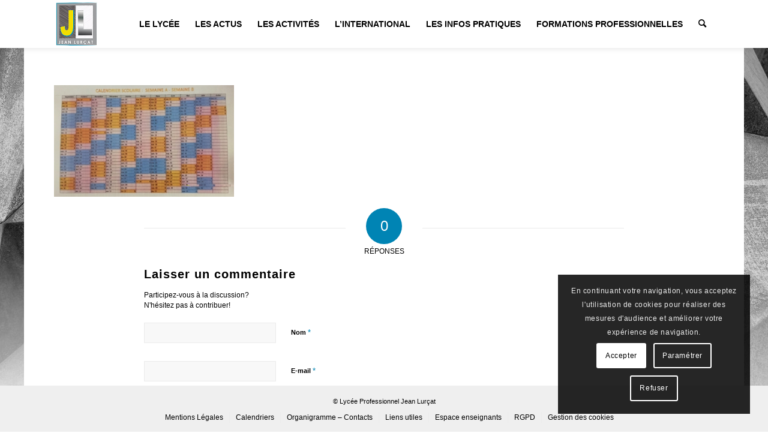

--- FILE ---
content_type: text/html; charset=UTF-8
request_url: https://www.lycee-jean-lurcat.com/infos-pratiques/calendriers/a-ou-b/
body_size: 9907
content:
<!DOCTYPE html><html lang="fr-FR"
 prefix="og: https://ogp.me/ns#"  class="html_stretched responsive av-preloader-disabled av-default-lightbox  html_header_top html_logo_left html_main_nav_header html_menu_right html_custom html_header_sticky html_header_shrinking_disabled html_mobile_menu_phone html_header_searchicon html_content_align_center html_header_unstick_top_disabled html_header_stretch_disabled html_minimal_header html_minimal_header_shadow html_elegant-blog html_modern-blog html_av-overlay-side html_av-overlay-side-classic html_av-submenu-noclone html_entry_id_3309 av-cookies-consent-show-message-bar av-cookies-cookie-consent-enabled av-cookies-needs-opt-in av-cookies-user-needs-accept-button avia-cookie-reload-no-accept avia-cookie-reload-accept avia-cookie-check-browser-settings av-no-preview html_text_menu_active "><head><meta charset="UTF-8" /><meta name="robots" content="index, follow" /><meta name="viewport" content="width=device-width, initial-scale=1"><link media="all" href="https://www.lycee-jean-lurcat.com/wp-content/cache/autoptimize/css/autoptimize_8c21cede4935c66c109a44e3dfb41448.css" rel="stylesheet" /><link media="screen" href="https://www.lycee-jean-lurcat.com/wp-content/cache/autoptimize/css/autoptimize_6402aec293db586da75f1c210c5f01a7.css" rel="stylesheet" /><title>A ou B | Lycée Professionnel Jean Lurçat</title><meta property="og:site_name" content="Lycée Professionnel Jean Lurçat | Formation CAP, Bac Pro et Apprentissage" /><meta property="og:type" content="article" /><meta property="og:title" content="A ou B | Lycée Professionnel Jean Lurçat" /><meta property="article:published_time" content="2021-09-08T11:30:10Z" /><meta property="article:modified_time" content="2021-09-08T11:30:10Z" /><meta name="twitter:card" content="summary" /><meta name="twitter:domain" content="www.lycee-jean-lurcat.com" /><meta name="twitter:title" content="A ou B | Lycée Professionnel Jean Lurçat" /> <script type="application/ld+json" class="aioseo-schema">{"@context":"https:\/\/schema.org","@graph":[{"@type":"WebSite","@id":"https:\/\/www.lycee-jean-lurcat.com\/#website","url":"https:\/\/www.lycee-jean-lurcat.com\/","name":"Lyc\u00e9e Professionnel Jean Lur\u00e7at","description":"Formation CAP, Bac Pro et Apprentissage","publisher":{"@id":"https:\/\/www.lycee-jean-lurcat.com\/#organization"}},{"@type":"Organization","@id":"https:\/\/www.lycee-jean-lurcat.com\/#organization","name":"Lyc\u00e9e Professionnel Jean Lur\u00e7at","url":"https:\/\/www.lycee-jean-lurcat.com\/"},{"@type":"BreadcrumbList","@id":"https:\/\/www.lycee-jean-lurcat.com\/infos-pratiques\/calendriers\/a-ou-b\/#breadcrumblist","itemListElement":[{"@type":"ListItem","@id":"https:\/\/www.lycee-jean-lurcat.com\/#listItem","position":"1","item":{"@id":"https:\/\/www.lycee-jean-lurcat.com\/#item","name":"Accueil","description":"MLDS, 3\u00e8me pr\u00e9pa pro, CAP et Bac Pro : toutes les formations des m\u00e9tiers de l\u2019\u00c9nergie, des Structures M\u00e9talliques et du Tertiaire","url":"https:\/\/www.lycee-jean-lurcat.com\/"},"nextItem":"https:\/\/www.lycee-jean-lurcat.com\/infos-pratiques\/calendriers\/a-ou-b\/#listItem"},{"@type":"ListItem","@id":"https:\/\/www.lycee-jean-lurcat.com\/infos-pratiques\/calendriers\/a-ou-b\/#listItem","position":"2","item":{"@id":"https:\/\/www.lycee-jean-lurcat.com\/infos-pratiques\/calendriers\/a-ou-b\/#item","name":"A ou B","url":"https:\/\/www.lycee-jean-lurcat.com\/infos-pratiques\/calendriers\/a-ou-b\/"},"previousItem":"https:\/\/www.lycee-jean-lurcat.com\/#listItem"}]},{"@type":"Person","@id":"https:\/\/www.lycee-jean-lurcat.com\/author\/catherine\/#author","url":"https:\/\/www.lycee-jean-lurcat.com\/author\/catherine\/","name":"Catherine Rossignol","image":{"@type":"ImageObject","@id":"https:\/\/www.lycee-jean-lurcat.com\/infos-pratiques\/calendriers\/a-ou-b\/#authorImage","url":"https:\/\/secure.gravatar.com\/avatar\/bf5b3c68e49cf3a870edcd5de3e9ac0e?s=96&d=mm&r=g","width":"96","height":"96","caption":"Catherine Rossignol"}},{"@type":"ItemPage","@id":"https:\/\/www.lycee-jean-lurcat.com\/infos-pratiques\/calendriers\/a-ou-b\/#itempage","url":"https:\/\/www.lycee-jean-lurcat.com\/infos-pratiques\/calendriers\/a-ou-b\/","name":"A ou B | Lyc\u00e9e Professionnel Jean Lur\u00e7at","inLanguage":"fr-FR","isPartOf":{"@id":"https:\/\/www.lycee-jean-lurcat.com\/#website"},"breadcrumb":{"@id":"https:\/\/www.lycee-jean-lurcat.com\/infos-pratiques\/calendriers\/a-ou-b\/#breadcrumblist"},"datePublished":"2021-09-08T11:30:10+02:00","dateModified":"2021-09-08T11:30:10+02:00"}]}</script> <link rel='dns-prefetch' href='//s.w.org' /><link rel="alternate" type="application/rss+xml" title="Lycée Professionnel Jean Lurçat &raquo; Flux" href="https://www.lycee-jean-lurcat.com/feed/" /><link rel="alternate" type="application/rss+xml" title="Lycée Professionnel Jean Lurçat &raquo; Flux des commentaires" href="https://www.lycee-jean-lurcat.com/comments/feed/" /><link rel="alternate" type="application/rss+xml" title="Lycée Professionnel Jean Lurçat &raquo; A ou B Flux des commentaires" href="https://www.lycee-jean-lurcat.com/infos-pratiques/calendriers/a-ou-b/feed/" /><link rel='stylesheet' id='dashicons-css'  href='https://www.lycee-jean-lurcat.com/wp-includes/css/dashicons.min.css?ver=5.7.1' type='text/css' media='all' /><link rel='stylesheet' id='avia-dynamic-css'  href='https://www.lycee-jean-lurcat.com/wp-content/cache/autoptimize/css/autoptimize_single_29b608632908b54c3fdf3fd5d5f123e5.css?ver=634d547beb7ff' type='text/css' media='all' /> <script type='text/javascript' src='https://www.lycee-jean-lurcat.com/wp-includes/js/jquery/jquery.min.js?ver=3.5.1' id='jquery-core-js'></script> <link rel="https://api.w.org/" href="https://www.lycee-jean-lurcat.com/wp-json/" /><link rel="alternate" type="application/json" href="https://www.lycee-jean-lurcat.com/wp-json/wp/v2/media/3309" /><link rel="EditURI" type="application/rsd+xml" title="RSD" href="https://www.lycee-jean-lurcat.com/xmlrpc.php?rsd" /><link rel="wlwmanifest" type="application/wlwmanifest+xml" href="https://www.lycee-jean-lurcat.com/wp-includes/wlwmanifest.xml" /><meta name="generator" content="WordPress 5.7.1" /><link rel='shortlink' href='https://www.lycee-jean-lurcat.com/?p=3309' /><link rel="alternate" type="application/json+oembed" href="https://www.lycee-jean-lurcat.com/wp-json/oembed/1.0/embed?url=https%3A%2F%2Fwww.lycee-jean-lurcat.com%2Finfos-pratiques%2Fcalendriers%2Fa-ou-b%2F" /><link rel="alternate" type="text/xml+oembed" href="https://www.lycee-jean-lurcat.com/wp-json/oembed/1.0/embed?url=https%3A%2F%2Fwww.lycee-jean-lurcat.com%2Finfos-pratiques%2Fcalendriers%2Fa-ou-b%2F&#038;format=xml" /><link rel="profile" href="http://gmpg.org/xfn/11" /><link rel="alternate" type="application/rss+xml" title="Lycée Professionnel Jean Lurçat RSS2 Feed" href="https://www.lycee-jean-lurcat.com/feed/" /><link rel="pingback" href="https://www.lycee-jean-lurcat.com/xmlrpc.php" /> <!--[if lt IE 9]><script src="https://www.lycee-jean-lurcat.com/wp-content/themes/enfold/js/html5shiv.js"></script><![endif]--><link rel="icon" href="https://www.lycee-jean-lurcat.com/wp-content/uploads/2020/02/lycee-jean-lurcat-logo-1.png" type="image/png"></head><body id="top" class="attachment attachment-template-default attachmentid-3309 attachment-jpeg  rtl_columns stretched quicksand av-recaptcha-enabled av-google-badge-hide" itemscope="itemscope" itemtype="https://schema.org/WebPage" ><div id='wrap_all'><header id='header' class='all_colors header_color light_bg_color  av_header_top av_logo_left av_main_nav_header av_menu_right av_custom av_header_sticky av_header_shrinking_disabled av_header_stretch_disabled av_mobile_menu_phone av_header_searchicon av_header_unstick_top_disabled av_minimal_header av_minimal_header_shadow av_bottom_nav_disabled  av_header_border_disabled'  role="banner" itemscope="itemscope" itemtype="https://schema.org/WPHeader" ><div  id='header_main' class='container_wrap container_wrap_logo'><div class='container av-logo-container'><div class='inner-container'><span class='logo'><a href='https://www.lycee-jean-lurcat.com/'><img height="100" width="300" src='https://www.lycee-jean-lurcat.com/wp-content/uploads/2020/02/lycee-jean-lurcat-logo-1.png' alt='Lycée Professionnel Jean Lurçat' title='' /></a></span><nav class='main_menu' data-selectname='Sélectionner une page'  role="navigation" itemscope="itemscope" itemtype="https://schema.org/SiteNavigationElement" ><div class="avia-menu av-main-nav-wrap"><ul id="avia-menu" class="menu av-main-nav"><li id="menu-item-2696" class="menu-item menu-item-type-post_type menu-item-object-page menu-item-has-children menu-item-top-level menu-item-top-level-1"><a href="https://www.lycee-jean-lurcat.com/le-lycee/" itemprop="url"><span class="avia-bullet"></span><span class="avia-menu-text">Le Lycée</span><span class="avia-menu-fx"><span class="avia-arrow-wrap"><span class="avia-arrow"></span></span></span></a><ul class="sub-menu"><li id="menu-item-2718" class="menu-item menu-item-type-post_type menu-item-object-page"><a href="https://www.lycee-jean-lurcat.com/le-lycee/le-mot-du-proviseur/" itemprop="url"><span class="avia-bullet"></span><span class="avia-menu-text">Le Mot du Proviseur</span></a></li><li id="menu-item-2702" class="menu-item menu-item-type-post_type menu-item-object-page"><a href="https://www.lycee-jean-lurcat.com/le-lycee/scolaire/" itemprop="url"><span class="avia-bullet"></span><span class="avia-menu-text">Le CDI</span></a></li><li id="menu-item-2719" class="menu-item menu-item-type-post_type menu-item-object-page"><a href="https://www.lycee-jean-lurcat.com/le-lycee/conseil-dadministration/" itemprop="url"><span class="avia-bullet"></span><span class="avia-menu-text">Conseil d’Administration</span></a></li><li id="menu-item-2725" class="menu-item menu-item-type-post_type menu-item-object-page"><a href="https://www.lycee-jean-lurcat.com/le-lycee/english-presentation/" itemprop="url"><span class="avia-bullet"></span><span class="avia-menu-text">English presentation</span></a></li><li id="menu-item-2727" class="menu-item menu-item-type-post_type menu-item-object-page"><a href="https://www.lycee-jean-lurcat.com/le-lycee/partenariat/" itemprop="url"><span class="avia-bullet"></span><span class="avia-menu-text">Partenariat</span></a></li><li id="menu-item-4443" class="menu-item menu-item-type-post_type menu-item-object-page"><a href="https://www.lycee-jean-lurcat.com/vie-scolaire/" itemprop="url"><span class="avia-bullet"></span><span class="avia-menu-text">Vie Scolaire</span></a></li></ul></li><li id="menu-item-2741" class="menu-item menu-item-type-post_type menu-item-object-page menu-item-has-children menu-item-top-level menu-item-top-level-2"><a href="https://www.lycee-jean-lurcat.com/les-actualites/" itemprop="url"><span class="avia-bullet"></span><span class="avia-menu-text">Les Actus</span><span class="avia-menu-fx"><span class="avia-arrow-wrap"><span class="avia-arrow"></span></span></span></a><ul class="sub-menu"><li id="menu-item-2699" class="menu-item menu-item-type-taxonomy menu-item-object-category"><a href="https://www.lycee-jean-lurcat.com/categorie/lycee-professionnel/" itemprop="url"><span class="avia-bullet"></span><span class="avia-menu-text">Le Lycée</span></a></li><li id="menu-item-2700" class="menu-item menu-item-type-taxonomy menu-item-object-category"><a href="https://www.lycee-jean-lurcat.com/categorie/les-eleves/" itemprop="url"><span class="avia-bullet"></span><span class="avia-menu-text">Les Élèves</span></a></li></ul></li><li id="menu-item-2722" class="menu-item menu-item-type-post_type menu-item-object-page menu-item-has-children menu-item-top-level menu-item-top-level-3"><a href="https://www.lycee-jean-lurcat.com/journal-des-activites/" itemprop="url"><span class="avia-bullet"></span><span class="avia-menu-text">Les Activités</span><span class="avia-menu-fx"><span class="avia-arrow-wrap"><span class="avia-arrow"></span></span></span></a><ul class="sub-menu"><li id="menu-item-2723" class="menu-item menu-item-type-post_type menu-item-object-page"><a href="https://www.lycee-jean-lurcat.com/journal-des-activites/club-manga/" itemprop="url"><span class="avia-bullet"></span><span class="avia-menu-text">Club Manga</span></a></li><li id="menu-item-2701" class="menu-item menu-item-type-post_type menu-item-object-page"><a href="https://www.lycee-jean-lurcat.com/journal-des-activites/association-sportive/" itemprop="url"><span class="avia-bullet"></span><span class="avia-menu-text">AS ( Association Sportive )</span></a></li><li id="menu-item-2724" class="menu-item menu-item-type-post_type menu-item-object-page"><a href="https://www.lycee-jean-lurcat.com/journal-des-activites/club-aeromodelisme/" itemprop="url"><span class="avia-bullet"></span><span class="avia-menu-text">Club Aéromodélisme</span></a></li><li id="menu-item-2734" class="menu-item menu-item-type-post_type menu-item-object-page"><a href="https://www.lycee-jean-lurcat.com/journal-des-activites/club-informatique/" itemprop="url"><span class="avia-bullet"></span><span class="avia-menu-text">Club Informatique</span></a></li></ul></li><li id="menu-item-2695" class="menu-item menu-item-type-post_type menu-item-object-page menu-item-has-children menu-item-top-level menu-item-top-level-4"><a href="https://www.lycee-jean-lurcat.com/international/" itemprop="url"><span class="avia-bullet"></span><span class="avia-menu-text">L&rsquo;International</span><span class="avia-menu-fx"><span class="avia-arrow-wrap"><span class="avia-arrow"></span></span></span></a><ul class="sub-menu"><li id="menu-item-2729" class="menu-item menu-item-type-post_type menu-item-object-page"><a href="https://www.lycee-jean-lurcat.com/international/sejours-a-letranger/" itemprop="url"><span class="avia-bullet"></span><span class="avia-menu-text">Séjours à l’étranger</span></a></li><li id="menu-item-2705" class="menu-item menu-item-type-post_type menu-item-object-page"><a href="https://www.lycee-jean-lurcat.com/international/section-europeenne/" itemprop="url"><span class="avia-bullet"></span><span class="avia-menu-text">Section Européenne</span></a></li><li id="menu-item-2726" class="menu-item menu-item-type-post_type menu-item-object-page"><a href="https://www.lycee-jean-lurcat.com/international/mobilite-internationale/" itemprop="url"><span class="avia-bullet"></span><span class="avia-menu-text">Mobilité internationale</span></a></li><li id="menu-item-2728" class="menu-item menu-item-type-post_type menu-item-object-page"><a href="https://www.lycee-jean-lurcat.com/international/partenariats-internationaux/" itemprop="url"><span class="avia-bullet"></span><span class="avia-menu-text">Partenariats internationaux</span></a></li></ul></li><li id="menu-item-2694" class="menu-item menu-item-type-post_type menu-item-object-page menu-item-has-children menu-item-top-level menu-item-top-level-5"><a href="https://www.lycee-jean-lurcat.com/infos-pratiques/" itemprop="url"><span class="avia-bullet"></span><span class="avia-menu-text">Les Infos Pratiques</span><span class="avia-menu-fx"><span class="avia-arrow-wrap"><span class="avia-arrow"></span></span></span></a><ul class="sub-menu"><li id="menu-item-2737" class="menu-item menu-item-type-post_type menu-item-object-page"><a href="https://www.lycee-jean-lurcat.com/poursuites-detudes/" itemprop="url"><span class="avia-bullet"></span><span class="avia-menu-text">Poursuites d’études</span></a></li><li id="menu-item-2732" class="menu-item menu-item-type-post_type menu-item-object-page"><a href="https://www.lycee-jean-lurcat.com/infos-pratiques/infos-speciales-rentree-2025/" itemprop="url"><span class="avia-bullet"></span><span class="avia-menu-text">Infos spéciales rentrée</span></a></li><li id="menu-item-3231" class="menu-item menu-item-type-post_type menu-item-object-page"><a href="https://www.lycee-jean-lurcat.com/infos-pratiques/foire-aux-questions/" itemprop="url"><span class="avia-bullet"></span><span class="avia-menu-text">Foire aux Questions</span></a></li><li id="menu-item-2704" class="menu-item menu-item-type-post_type menu-item-object-page"><a href="https://www.lycee-jean-lurcat.com/infos-pratiques/calendriers/" itemprop="url"><span class="avia-bullet"></span><span class="avia-menu-text">Calendriers</span></a></li><li id="menu-item-2703" class="menu-item menu-item-type-post_type menu-item-object-page"><a href="https://www.lycee-jean-lurcat.com/infos-pratiques/organigramme/" itemprop="url"><span class="avia-bullet"></span><span class="avia-menu-text">Organigramme &#8211; Contacts</span></a></li><li id="menu-item-2697" class="menu-item menu-item-type-post_type menu-item-object-page"><a href="https://www.lycee-jean-lurcat.com/liens-utiles/" itemprop="url"><span class="avia-bullet"></span><span class="avia-menu-text">Liens utiles</span></a></li><li id="menu-item-2738" class="menu-item menu-item-type-post_type menu-item-object-page"><a href="https://www.lycee-jean-lurcat.com/offres-demplois/" itemprop="url"><span class="avia-bullet"></span><span class="avia-menu-text">OFFRES D’EMPLOIS</span></a></li></ul></li><li id="menu-item-2735" class="menu-item menu-item-type-post_type menu-item-object-page menu-item-has-children menu-item-top-level menu-item-top-level-6"><a href="https://www.lycee-jean-lurcat.com/formations-professionnelles/" itemprop="url"><span class="avia-bullet"></span><span class="avia-menu-text">Formations Professionnelles</span><span class="avia-menu-fx"><span class="avia-arrow-wrap"><span class="avia-arrow"></span></span></span></a><ul class="sub-menu"><li id="menu-item-2736" class="menu-item menu-item-type-post_type menu-item-object-page"><a href="https://www.lycee-jean-lurcat.com/formations-professionnelles/formation-bts-crci/" itemprop="url"><span class="avia-bullet"></span><span class="avia-menu-text">Formation BTS CRCI</span></a></li><li id="menu-item-2690" class="menu-item menu-item-type-post_type menu-item-object-page menu-item-has-children"><a href="https://www.lycee-jean-lurcat.com/formations-professionnelles/bac-pro/" itemprop="url"><span class="avia-bullet"></span><span class="avia-menu-text">Formation Bac Pro</span></a><ul class="sub-menu"><li id="menu-item-2730" class="menu-item menu-item-type-post_type menu-item-object-page"><a href="https://www.lycee-jean-lurcat.com/formations-professionnelles/bac-pro/formation-au-bac-pro-esthetique/" itemprop="url"><span class="avia-bullet"></span><span class="avia-menu-text">Esthétique, Cosmétique, Parfumerie</span></a></li><li id="menu-item-2710" class="menu-item menu-item-type-post_type menu-item-object-page"><a href="https://www.lycee-jean-lurcat.com/formations-professionnelles/bac-pro/gestion-administration/" itemprop="url"><span class="avia-bullet"></span><span class="avia-menu-text">AGOrA Assistance à la Gestion des organisations et de leurs activités</span></a></li><li id="menu-item-2712" class="menu-item menu-item-type-post_type menu-item-object-page"><a href="https://www.lycee-jean-lurcat.com/formations-professionnelles/bac-pro/vente/" itemprop="url"><span class="avia-bullet"></span><span class="avia-menu-text">Métiers de l&rsquo;accueil, du Commerce et de la Vente</span></a></li><li id="menu-item-2713" class="menu-item menu-item-type-post_type menu-item-object-page"><a href="https://www.lycee-jean-lurcat.com/formations-professionnelles/bac-pro/electrotechnique/" itemprop="url"><span class="avia-bullet"></span><span class="avia-menu-text">Métiers de l’Électricité et de ses Environnements Connectés (MELEC)</span></a></li><li id="menu-item-2714" class="menu-item menu-item-type-post_type menu-item-object-page"><a href="https://www.lycee-jean-lurcat.com/formations-professionnelles/bac-pro/technicien-chaudronnerie/" itemprop="url"><span class="avia-bullet"></span><span class="avia-menu-text">Technicien en Chaudronnerie Industrielle</span></a></li><li id="menu-item-2715" class="menu-item menu-item-type-post_type menu-item-object-page"><a href="https://www.lycee-jean-lurcat.com/formations-professionnelles/bac-pro/aluminium-verre-et-materiaux-de-synthese/" itemprop="url"><span class="avia-bullet"></span><span class="avia-menu-text">Menuiserie Aluminium – Verre</span></a></li></ul></li><li id="menu-item-2739" class="menu-item menu-item-type-post_type menu-item-object-page menu-item-has-children"><a href="https://www.lycee-jean-lurcat.com/section-europeenne/" itemprop="url"><span class="avia-bullet"></span><span class="avia-menu-text">Section Européenne</span></a><ul class="sub-menu"><li id="menu-item-2740" class="menu-item menu-item-type-post_type menu-item-object-page"><a href="https://www.lycee-jean-lurcat.com/section-europeenne/" itemprop="url"><span class="avia-bullet"></span><span class="avia-menu-text">Section Européenne</span></a></li></ul></li><li id="menu-item-2691" class="menu-item menu-item-type-post_type menu-item-object-page menu-item-has-children"><a href="https://www.lycee-jean-lurcat.com/formations-professionnelles/cap/" itemprop="url"><span class="avia-bullet"></span><span class="avia-menu-text">Formation CAP</span></a><ul class="sub-menu"><li id="menu-item-2716" class="menu-item menu-item-type-post_type menu-item-object-page"><a href="https://www.lycee-jean-lurcat.com/formations-professionnelles/cap/serrurerie-metallerie/" itemprop="url"><span class="avia-bullet"></span><span class="avia-menu-text">Serrurier Métallier</span></a></li><li id="menu-item-2717" class="menu-item menu-item-type-post_type menu-item-object-page"><a href="https://www.lycee-jean-lurcat.com/formations-professionnelles/cap/aluminium-verre-et-materiaux-de-synthese/" itemprop="url"><span class="avia-bullet"></span><span class="avia-menu-text">Menuisier Aluminium Verre et Matériaux de synthèse</span></a></li></ul></li><li id="menu-item-2731" class="menu-item menu-item-type-post_type menu-item-object-page"><a href="https://www.lycee-jean-lurcat.com/formations-professionnelles/ulis-pro/" itemprop="url"><span class="avia-bullet"></span><span class="avia-menu-text">Ulis Pro</span></a></li><li id="menu-item-2689" class="menu-item menu-item-type-post_type menu-item-object-page"><a href="https://www.lycee-jean-lurcat.com/formations-professionnelles/3eme-prepa-pro/" itemprop="url"><span class="avia-bullet"></span><span class="avia-menu-text">3ème Prépa Métiers</span></a></li><li id="menu-item-2720" class="menu-item menu-item-type-post_type menu-item-object-page"><a href="https://www.lycee-jean-lurcat.com/formations-professionnelles/mlds-artp/" itemprop="url"><span class="avia-bullet"></span><span class="avia-menu-text">MLDS ARTP</span></a></li><li id="menu-item-2688" class="menu-item menu-item-type-post_type menu-item-object-page"><a href="https://www.lycee-jean-lurcat.com/apprentissage/" itemprop="url"><span class="avia-bullet"></span><span class="avia-menu-text">L&rsquo;Apprentissage</span></a></li><li id="menu-item-2692" class="menu-item menu-item-type-post_type menu-item-object-page"><a href="https://www.lycee-jean-lurcat.com/formations-professionnelles/formation-continue/" itemprop="url"><span class="avia-bullet"></span><span class="avia-menu-text">Formation continue</span></a></li><li id="menu-item-2693" class="menu-item menu-item-type-post_type menu-item-object-page"><a href="https://www.lycee-jean-lurcat.com/formations-professionnelles/vae/" itemprop="url"><span class="avia-bullet"></span><span class="avia-menu-text">VAE</span></a></li></ul></li><li id="menu-item-search" class="noMobile menu-item menu-item-search-dropdown menu-item-avia-special"><a aria-label="Rechercher" href="?s=" rel="nofollow" data-avia-search-tooltip="  &lt;form role=&quot;search&quot; action=&quot;https://www.lycee-jean-lurcat.com/&quot; id=&quot;searchform&quot; method=&quot;get&quot; class=&quot;&quot;&gt;
 &lt;div&gt;
 &lt;input type=&quot;submit&quot; value=&quot;&quot; id=&quot;searchsubmit&quot; class=&quot;button avia-font-entypo-fontello&quot; /&gt;
 &lt;input type=&quot;text&quot; id=&quot;s&quot; name=&quot;s&quot; value=&quot;&quot; placeholder='Rechercher' /&gt;
 &lt;/div&gt;
&lt;/form&gt;" aria-hidden='false' data-av_icon='' data-av_iconfont='entypo-fontello'><span class="avia_hidden_link_text">Rechercher</span></a></li><li class="av-burger-menu-main menu-item-avia-special "> <a href="#" aria-label="Menu" aria-hidden="false"> <span class="av-hamburger av-hamburger--spin av-js-hamburger"> <span class="av-hamburger-box"> <span class="av-hamburger-inner"></span> <strong>Menu</strong> </span> </span> <span class="avia_hidden_link_text">Menu</span> </a></li></ul></div></nav></div></div></div><div class='header_bg'></div></header><div id='main' class='all_colors' data-scroll-offset='80'><div class='container_wrap container_wrap_first main_color fullsize'><div class='container'><main class='template-page content  av-content-full alpha units'  role="main" itemprop="mainContentOfPage" ><article class='post-entry post-entry-type-page post-entry-3309'  itemscope="itemscope" itemtype="https://schema.org/CreativeWork" ><div class="entry-content-wrapper clearfix"><header class="entry-content-header"></header><div class="entry-content"  itemprop="text" ><p class="attachment"><a href='https://www.lycee-jean-lurcat.com/wp-content/uploads/2021/09/A-ou-B.jpeg'><img width="300" height="186" src="https://www.lycee-jean-lurcat.com/wp-content/uploads/2021/09/A-ou-B-300x186.jpeg" class="avia-img-lazy-loading-3309 attachment-medium size-medium" alt="" loading="lazy" srcset="https://www.lycee-jean-lurcat.com/wp-content/uploads/2021/09/A-ou-B-300x186.jpeg 300w, https://www.lycee-jean-lurcat.com/wp-content/uploads/2021/09/A-ou-B-1030x637.jpeg 1030w, https://www.lycee-jean-lurcat.com/wp-content/uploads/2021/09/A-ou-B-768x475.jpeg 768w, https://www.lycee-jean-lurcat.com/wp-content/uploads/2021/09/A-ou-B-705x436.jpeg 705w, https://www.lycee-jean-lurcat.com/wp-content/uploads/2021/09/A-ou-B.jpeg 1280w" sizes="(max-width: 300px) 100vw, 300px" /></a></p></div><footer class="entry-footer"></footer></div></article><div class='comment-entry post-entry'><div class='comment_meta_container'><div class='side-container-comment'><div class='side-container-comment-inner'> <span class='comment-count'>0</span> <span class='comment-text'>réponses</span> <span class='center-border center-border-left'></span> <span class='center-border center-border-right'></span></div></div></div><div class='comment_container'><h3 class='miniheading '>Laisser un commentaire</h3><span class='minitext'>Participez-vous à la discussion? <br/>N'hésitez pas à contribuer!</span><div id="respond" class="comment-respond"><h3 id="reply-title" class="comment-reply-title">Laisser un commentaire <small><a rel="nofollow" id="cancel-comment-reply-link" href="/infos-pratiques/calendriers/a-ou-b/#respond" style="display:none;">Annuler la réponse</a></small></h3><form action="https://www.lycee-jean-lurcat.com/wp-comments-post.php" method="post" id="commentform" class="comment-form"><p class="comment-notes"><span id="email-notes">Votre adresse e-mail ne sera pas publiée.</span> Les champs obligatoires sont indiqués avec <span class="required">*</span></p><p class="comment-form-author"><label for="author">Nom <span class="required">*</span></label> <input id="author" name="author" type="text" value="" size="30" maxlength="245" required='required' /></p><p class="comment-form-email"><label for="email">E-mail <span class="required">*</span></label> <input id="email" name="email" type="text" value="" size="30" maxlength="100" aria-describedby="email-notes" required='required' /></p><p class="comment-form-url"><label for="url">Site web</label> <input id="url" name="url" type="text" value="" size="30" maxlength="200" /></p><p class="comment-form-cookies-consent"><input id="wp-comment-cookies-consent" name="wp-comment-cookies-consent" type="checkbox" value="yes" /> <label for="wp-comment-cookies-consent">Enregistrer mon nom, mon e-mail et mon site dans le navigateur pour mon prochain commentaire.</label></p><div class="g-recaptcha-wrap" style="padding:10px 0 10px 0"><div class="g-recaptcha" data-sitekey="6Le-uOAUAAAAANLFnQVbDomd9Djj4yIdfbiH9LLg"></div></div><p class="comment-form-comment"><label for="comment">Commentaire</label><textarea id="comment" name="comment" cols="45" rows="8" maxlength="65525" required="required"></textarea></p><p class="form-submit"><input name="submit" type="submit" id="submit" class="submit" value="Laisser un commentaire" /> <input type='hidden' name='comment_post_ID' value='3309' id='comment_post_ID' /> <input type='hidden' name='comment_parent' id='comment_parent' value='0' /></p><p style="display: none;"><input type="hidden" id="akismet_comment_nonce" name="akismet_comment_nonce" value="f10ea31d94" /></p><input type="hidden" id="ak_js" name="ak_js" value="242"/><textarea name="ak_hp_textarea" cols="45" rows="8" maxlength="100" style="display: none !important;"></textarea></form></div></div></div></main></div></div><footer class='container_wrap socket_color' id='socket'  role="contentinfo" itemscope="itemscope" itemtype="https://schema.org/WPFooter" ><div class='container'> <span class='copyright'>© Lycée Professionnel Jean Lurçat </span><nav class='sub_menu_socket'  role="navigation" itemscope="itemscope" itemtype="https://schema.org/SiteNavigationElement" ><div class="avia3-menu"><ul id="avia3-menu" class="menu"><li id="menu-item-2708" class="menu-item menu-item-type-post_type menu-item-object-page menu-item-top-level menu-item-top-level-1"><a href="https://www.lycee-jean-lurcat.com/mentions-legales/" itemprop="url"><span class="avia-bullet"></span><span class="avia-menu-text">Mentions Légales</span><span class="avia-menu-fx"><span class="avia-arrow-wrap"><span class="avia-arrow"></span></span></span></a></li><li id="menu-item-2706" class="menu-item menu-item-type-post_type menu-item-object-page menu-item-top-level menu-item-top-level-2"><a href="https://www.lycee-jean-lurcat.com/infos-pratiques/calendriers/" itemprop="url"><span class="avia-bullet"></span><span class="avia-menu-text">Calendriers</span><span class="avia-menu-fx"><span class="avia-arrow-wrap"><span class="avia-arrow"></span></span></span></a></li><li id="menu-item-2707" class="menu-item menu-item-type-post_type menu-item-object-page menu-item-top-level menu-item-top-level-3"><a href="https://www.lycee-jean-lurcat.com/infos-pratiques/organigramme/" itemprop="url"><span class="avia-bullet"></span><span class="avia-menu-text">Organigramme &#8211; Contacts</span><span class="avia-menu-fx"><span class="avia-arrow-wrap"><span class="avia-arrow"></span></span></span></a></li><li id="menu-item-2709" class="menu-item menu-item-type-post_type menu-item-object-page menu-item-top-level menu-item-top-level-4"><a href="https://www.lycee-jean-lurcat.com/liens-utiles/" itemprop="url"><span class="avia-bullet"></span><span class="avia-menu-text">Liens utiles</span><span class="avia-menu-fx"><span class="avia-arrow-wrap"><span class="avia-arrow"></span></span></span></a></li><li id="menu-item-2733" class="menu-item menu-item-type-custom menu-item-object-custom menu-item-top-level menu-item-top-level-5"><a href="https://www.lycee-jean-lurcat.com/webform/" itemprop="url"><span class="avia-bullet"></span><span class="avia-menu-text">Espace enseignants</span><span class="avia-menu-fx"><span class="avia-arrow-wrap"><span class="avia-arrow"></span></span></span></a></li><li id="menu-item-2865" class="menu-item menu-item-type-post_type menu-item-object-page menu-item-top-level menu-item-top-level-6"><a href="https://www.lycee-jean-lurcat.com/rgpd/" itemprop="url"><span class="avia-bullet"></span><span class="avia-menu-text">RGPD</span><span class="avia-menu-fx"><span class="avia-arrow-wrap"><span class="avia-arrow"></span></span></span></a></li><li id="menu-item-3243" class="avia-cookie-consent-button av-extra-cookie-btn avia-cookie-info-btn menu-item menu-item-type-custom menu-item-object-custom menu-item-top-level menu-item-top-level-7"><a href="#" itemprop="url"><span class="avia-bullet"></span><span class="avia-menu-text">Gestion des cookies</span><span class="avia-menu-fx"><span class="avia-arrow-wrap"><span class="avia-arrow"></span></span></span></a></li></ul></div></nav></div></footer></div></div> <a href='#top' title='Faire défiler vers le haut' id='scroll-top-link' aria-hidden='true' data-av_icon='' data-av_iconfont='entypo-fontello'><span class="avia_hidden_link_text">Faire défiler vers le haut</span></a><div id="fb-root"></div><div class="avia-cookie-consent-wrap" aria-hidden="true"><div class="avia-privacy-reload-tooltip-link-container"><a class="avia-privacy-reload-tooltip-link" aria-hidden="true" href="#" rel="nofollow" data-avia-privacy-reload-tooltip="&lt;div class=&quot;av-cookie-auto-reload-container&quot;&gt;&lt;h2&gt;Reloading the page&lt;/h2&gt;&lt;p&gt;To reflect your cookie selections we need to reload the page.&lt;/p&gt;&lt;/div&gt;"></a></div><div class='avia-cookie-consent cookiebar-hidden  avia-cookiemessage-bottom-right'  aria-hidden='true'  data-contents='d3ce4af4f1ff992ea7e35d14a741ffc3||v1.0' ><div class="container"><p class='avia_cookie_text'>En continuant votre navigation, vous acceptez l'utilisation de cookies pour réaliser des mesures d'audience et améliorer votre expérience de navigation.</p><a href='#' class='avia-button avia-color-theme-color-highlight avia-cookie-consent-button avia-cookie-consent-button-1  avia-cookie-close-bar avia-cookie-select-all ' >Accepter</a><a href='#' class='avia-button avia-color-theme-color-highlight avia-cookie-consent-button avia-cookie-consent-button-2 av-extra-cookie-btn  avia-cookie-info-btn ' >Paramétrer</a><a href='#' class='avia-button avia-color-theme-color-highlight avia-cookie-consent-button avia-cookie-consent-button-3 av-extra-cookie-btn  avia-cookie-hide-notification' >Refuser</a></div></div><div id='av-consent-extra-info' class='av-inline-modal main_color avia-hide-popup-close'><div  style='padding-bottom:10px; margin: 10px 0 0 0;' class='av-special-heading av-special-heading-h3  blockquote modern-quote  '><h3 class='av-special-heading-tag '  itemprop="headline"  >Gestion des cookies</h3><div class='special-heading-border'><div class='special-heading-inner-border' ></div></div></div><br /><div  style=' margin-top:0px; margin-bottom:0px;'  class='hr hr-custom hr-left hr-icon-no  '><span class='hr-inner  inner-border-av-border-thin' style=' width:100%;' ><span class='hr-inner-style'></span></span></div><br /><div  class="tabcontainer   sidebar_tab sidebar_tab_left noborder_tabs " role="tablist"><section class="av_tab_section" ><div aria-controls="tab-id-1-content" role="tab" tabindex="0" data-fake-id="#tab-id-1" class="tab active_tab" >Notre utilisation</div><div id="tab-id-1-content" class="tab_content active_tab_content" aria-hidden="false"><div class="tab_inner_content invers-color" ><p>Cliquez sur les différentes rubriques pour personnaliser vos préférences concernant les cookies que nous utilisons.</p><p>Notez que le blocage de certains types de cookies peut avoir une incidence sur votre expérience de navigation sur notre site et les services que nous sommes en mesure d'offrir.</p></div></div></section><section class="av_tab_section" ><div aria-controls="tab-id-2-content" role="tab" tabindex="0" data-fake-id="#tab-id-2" class="tab " >Cookies essentiels</div><div id="tab-id-2-content" class="tab_content " aria-hidden="true"><div class="tab_inner_content invers-color" ><p>Ces cookies sont strictement nécessaires pour vous fournir les services disponibles sur notre site Web et pour utiliser certaines de ses fonctionnalités.</p><p>Parce que ces cookies sont strictement nécessaires, leur refus aura un impact sur le fonctionnement de notre site. Vous pouvez toujours bloquer ou supprimer les cookies en modifiant les paramètres de votre navigateur et en forçant le blocage de tous les cookies sur ce site. Mais cela vous invitera toujours à accepter / refuser les cookies lorsque vous revisitez notre site.</p><p>Nous respectons pleinement votre choix si vous souhaitez refuser les cookies mais pour éviter de vous le demander encore et encore, veuillez nous autoriser à stocker un cookie pour cela. Vous êtes libre de vous désinscrire à tout moment ou d'opter pour d'autres cookies pour une meilleure expérience. Si vous refusez les cookies, nous supprimerons tous les cookies définis dans notre domaine.</p><p>Nous vous fournissons une liste des cookies stockés sur votre ordinateur dans notre domaine afin que vous puissiez vérifier ce que nous avons stocké. Pour des raisons de sécurité, nous ne sommes pas en mesure d'afficher ou de modifier les cookies d'autres domaines. Vous pouvez les vérifier dans les paramètres de sécurité de votre navigateur.</p><div class="av-switch-aviaPrivacyRefuseCookiesHideBar av-toggle-switch av-cookie-disable-external-toggle av-cookie-save-checked av-cookie-default-checked"><label><input type="checkbox" checked="checked" id="aviaPrivacyRefuseCookiesHideBar" class="aviaPrivacyRefuseCookiesHideBar " name="aviaPrivacyRefuseCookiesHideBar" ><span class="toggle-track"></span><span class="toggle-label-content">Cliquez pour ne plus afficher le bandeau cookies et refuser tous les cookies non essentiels. 2 cookies sont nécessaires pour sauvegarder ce réglage. Sinon vous serez solliciter à nouveau lors de l'ouverture d'une nouvelle fenêtre ou d'un nouvel onglet.</span></label></div><div class="av-switch-aviaPrivacyEssentialCookiesEnabled av-toggle-switch av-cookie-disable-external-toggle av-cookie-save-checked av-cookie-default-checked"><label><input type="checkbox" checked="checked" id="aviaPrivacyEssentialCookiesEnabled" class="aviaPrivacyEssentialCookiesEnabled " name="aviaPrivacyEssentialCookiesEnabled" ><span class="toggle-track"></span><span class="toggle-label-content">Activer/désactiver les cookies essentiels au fonctionnement du site</span></label></div></div></div></section><section class="av_tab_section" ><div aria-controls="tab-id-3-content" role="tab" tabindex="0" data-fake-id="#tab-id-3" class="tab " >Cookies Google Analytics</div><div id="tab-id-3-content" class="tab_content " aria-hidden="true"><div class="tab_inner_content invers-color" ><p>Ces cookies collectent des informations qui sont utilisées sous forme agrégée pour nous aider à comprendre comment notre site Web est utilisé, à quel point nos campagnes de marketing sont efficaces ou pour nous aider à personnaliser notre site Web afin d'améliorer votre expérience de navigation.</p><p>Si vous ne souhaitez pas que nous traquions votre visite sur notre site, vous pouvez désactiver le suivi dans votre navigateur :</p><div data-disabled_by_browser="Please enable this feature in your browser settings and reload the page." class="av-switch-aviaPrivacyGoogleTrackingDisabled av-toggle-switch av-cookie-disable-external-toggle av-cookie-save-unchecked av-cookie-default-unchecked"><label><input type="checkbox"  id="aviaPrivacyGoogleTrackingDisabled" class="aviaPrivacyGoogleTrackingDisabled " name="aviaPrivacyGoogleTrackingDisabled" ><span class="toggle-track"></span><span class="toggle-label-content">Activer/désactiver Google Analytics</span></label></div></div></div></section><section class="av_tab_section" ><div aria-controls="tab-id-4-content" role="tab" tabindex="0" data-fake-id="#tab-id-4" class="tab " >Autres services externes</div><div id="tab-id-4-content" class="tab_content " aria-hidden="true"><div class="tab_inner_content invers-color" ><p>Nous utilisons également différents services externes tels que Google Webfonts, Google Maps et des fournisseurs de vidéos externes. Étant donné que ces fournisseurs peuvent collecter des données personnelles comme votre adresse IP, nous vous autorisons à les bloquer ici. Veuillez noter que cela pourrait réduire considérablement les fonctionnalités et l'apparence de notre site. Les modifications prendront effet une fois que vous aurez rechargé la page.</p><p>Google Webfont :<br /><div class="av-switch-aviaPrivacyGoogleWebfontsDisabled av-toggle-switch av-cookie-disable-external-toggle av-cookie-save-unchecked av-cookie-default-unchecked"><label><input type="checkbox"  id="aviaPrivacyGoogleWebfontsDisabled" class="aviaPrivacyGoogleWebfontsDisabled " name="aviaPrivacyGoogleWebfontsDisabled" ><span class="toggle-track"></span><span class="toggle-label-content">Activer/désactiver Google Webfonts</span></label></div></p><p>Google Map :<br /><div class="av-switch-aviaPrivacyGoogleMapsDisabled av-toggle-switch av-cookie-disable-external-toggle av-cookie-save-unchecked av-cookie-default-unchecked"><label><input type="checkbox"  id="aviaPrivacyGoogleMapsDisabled" class="aviaPrivacyGoogleMapsDisabled " name="aviaPrivacyGoogleMapsDisabled" ><span class="toggle-track"></span><span class="toggle-label-content">Activer/désactiver Google Maps</span></label></div>Google reCaptcha :<br /><div class="av-switch-aviaPrivacyGoogleReCaptchaDisabled av-toggle-switch av-cookie-disable-external-toggle av-cookie-save-unchecked av-cookie-default-unchecked"><label><input type="checkbox"  id="aviaPrivacyGoogleReCaptchaDisabled" class="aviaPrivacyGoogleReCaptchaDisabled " name="aviaPrivacyGoogleReCaptchaDisabled" ><span class="toggle-track"></span><span class="toggle-label-content">Activer/désactiver Google Recaptcha</span></label></div></p><p>Youtube :<br /><div class="av-switch-aviaPrivacyVideoEmbedsDisabled av-toggle-switch av-cookie-disable-external-toggle av-cookie-save-unchecked av-cookie-default-unchecked"><label><input type="checkbox"  id="aviaPrivacyVideoEmbedsDisabled" class="aviaPrivacyVideoEmbedsDisabled " name="aviaPrivacyVideoEmbedsDisabled" ><span class="toggle-track"></span><span class="toggle-label-content">Cliquez pour activer/désactiver l'incorporation de vidéos.</span></label></div></p></div></div></section><section class="av_tab_section" ><div aria-controls="tab-id-5-content" role="tab" tabindex="0" data-fake-id="#tab-id-5" class="tab " >Politique de Confidentialité</div><div id="tab-id-5-content" class="tab_content " aria-hidden="true"><div class="tab_inner_content invers-color" ><p>Vous pouvez lire plus sur nos cookies et les paramètres de confidentialité en détail sur notre <a href="/rgpd/">page RGPD</a>.</p></div></div></section></div><div class="avia-cookie-consent-modal-buttons-wrap"><a href='#' class='avia-button avia-color-theme-color-highlight avia-cookie-consent-button avia-cookie-consent-button-4  avia-cookie-close-bar avia-cookie-consent-modal-button' >Valider</a><a href='#' class='avia-button avia-color-theme-color-highlight avia-cookie-consent-button avia-cookie-consent-button-5 av-extra-cookie-btn avia-cookie-consent-modal-button avia-cookie-hide-notification' >Refuser</a></div></div><div id="av-cookie-consent-badge" title="Open Message Bar" aria-hidden="true" aria-hidden='true' data-av_icon='' data-av_iconfont='entypo-fontello' class="av-consent-badge-left-bottom"><span class="avia_hidden_link_text">Open Message Bar</span></div></div> <script type='text/javascript' src='https://www.lycee-jean-lurcat.com/wp-includes/js/dist/vendor/wp-polyfill.min.js?ver=7.4.4' id='wp-polyfill-js'></script> <script type='text/javascript' id='wp-polyfill-js-after'>( 'fetch' in window ) || document.write( '<script src="https://www.lycee-jean-lurcat.com/wp-includes/js/dist/vendor/wp-polyfill-fetch.min.js?ver=3.0.0"></scr' + 'ipt>' );( document.contains ) || document.write( '<script src="https://www.lycee-jean-lurcat.com/wp-includes/js/dist/vendor/wp-polyfill-node-contains.min.js?ver=3.42.0"></scr' + 'ipt>' );( window.DOMRect ) || document.write( '<script src="https://www.lycee-jean-lurcat.com/wp-includes/js/dist/vendor/wp-polyfill-dom-rect.min.js?ver=3.42.0"></scr' + 'ipt>' );( window.URL && window.URL.prototype && window.URLSearchParams ) || document.write( '<script src="https://www.lycee-jean-lurcat.com/wp-includes/js/dist/vendor/wp-polyfill-url.min.js?ver=3.6.4"></scr' + 'ipt>' );( window.FormData && window.FormData.prototype.keys ) || document.write( '<script src="https://www.lycee-jean-lurcat.com/wp-includes/js/dist/vendor/wp-polyfill-formdata.min.js?ver=3.0.12"></scr' + 'ipt>' );( Element.prototype.matches && Element.prototype.closest ) || document.write( '<script src="https://www.lycee-jean-lurcat.com/wp-includes/js/dist/vendor/wp-polyfill-element-closest.min.js?ver=2.0.2"></scr' + 'ipt>' );( 'objectFit' in document.documentElement.style ) || document.write( '<script src="https://www.lycee-jean-lurcat.com/wp-includes/js/dist/vendor/wp-polyfill-object-fit.min.js?ver=2.3.4"></scr' + 'ipt>' );</script> <script type='text/javascript' src='https://www.lycee-jean-lurcat.com/wp-includes/js/dist/hooks.min.js?ver=50e23bed88bcb9e6e14023e9961698c1' id='wp-hooks-js'></script> <script type='text/javascript' src='https://www.lycee-jean-lurcat.com/wp-includes/js/dist/i18n.min.js?ver=db9a9a37da262883343e941c3731bc67' id='wp-i18n-js'></script> <script type='text/javascript' src='https://www.lycee-jean-lurcat.com/wp-includes/js/dist/vendor/lodash.min.js?ver=4.17.19' id='lodash-js'></script> <script type='text/javascript' src='https://www.lycee-jean-lurcat.com/wp-includes/js/dist/url.min.js?ver=0ac7e0472c46121366e7ce07244be1ac' id='wp-url-js'></script> <script type='text/javascript' src='https://www.lycee-jean-lurcat.com/wp-includes/js/dist/api-fetch.min.js?ver=a783d1f442d2abefc7d6dbd156a44561' id='wp-api-fetch-js'></script> <script type='text/javascript' id='wp-api-fetch-js-after'>wp.apiFetch.use( wp.apiFetch.createRootURLMiddleware( "https://www.lycee-jean-lurcat.com/wp-json/" ) );
wp.apiFetch.nonceMiddleware = wp.apiFetch.createNonceMiddleware( "83f6b0c8d3" );
wp.apiFetch.use( wp.apiFetch.nonceMiddleware );
wp.apiFetch.use( wp.apiFetch.mediaUploadMiddleware );
wp.apiFetch.nonceEndpoint = "https://www.lycee-jean-lurcat.com/wp-admin/admin-ajax.php?action=rest-nonce";</script> <script type='text/javascript' id='avia_google_recaptcha_front_script-js-extra'>var AviaReCAPTCHA_front = {"version":"avia_recaptcha_v3","site_key2":"6Le-uOAUAAAAANLFnQVbDomd9Djj4yIdfbiH9LLg","site_key3":"6LeNuOAUAAAAAErzdGmPuWA_wUCuGO-q9xXU8fbj","api":"https:\/\/www.google.com\/recaptcha\/api.js","avia_api_script":"https:\/\/www.lycee-jean-lurcat.com\/wp-content\/themes\/enfold\/framework\/js\/conditional_load\/avia_google_recaptcha_api.js","theme":"light","score":"0.5","verify_nonce":"13cc57a577","cannot_use":"<h3 class=\"av-recaptcha-error-main\">Sorry, a problem occurred trying to communicate with Google reCAPTCHA API. You are currently not able to submit the contact form. Please try again later - reload the page and also check your internet connection.<\/h3>","init_error_msg":"Initial setting failed. Sitekey 2 and\/or sitekey 3 missing in frontend.","v3_timeout_pageload":"Timeout occurred connecting to V3 API on initial pageload","v3_timeout_verify":"Timeout occurred connecting to V3 API on verifying submit","v2_timeout_verify":"Timeout occurred connecting to V2 API on verifying you as human. Please try again and check your internet connection. It might be necessary to reload the page.","verify_msg":"Verify....","connection_error":"Could not connect to the internet. Please reload the page and try again.","validate_first":"Please validate that you are a human first","validate_submit":"Before submitting we validate that you are a human first.","no_token":"Missing internal token on valid submit - unable to proceed.","invalid_version":"Invalid reCAPTCHA version found.","api_load_error":"Google reCAPTCHA API could not be loaded."};</script> <script type='text/javascript' src='https://www.google.com/recaptcha/api.js?ver=5.7.1' id='google-recaptcha-js'></script> <script defer src="https://www.lycee-jean-lurcat.com/wp-content/cache/autoptimize/js/autoptimize_8b479693360a1f57baf32a72ee811268.js"></script></body></html>

--- FILE ---
content_type: text/html; charset=utf-8
request_url: https://www.google.com/recaptcha/api2/anchor?ar=1&k=6Le-uOAUAAAAANLFnQVbDomd9Djj4yIdfbiH9LLg&co=aHR0cHM6Ly93d3cubHljZWUtamVhbi1sdXJjYXQuY29tOjQ0Mw..&hl=en&v=PoyoqOPhxBO7pBk68S4YbpHZ&size=normal&anchor-ms=20000&execute-ms=30000&cb=gjoud6rglxm
body_size: 49566
content:
<!DOCTYPE HTML><html dir="ltr" lang="en"><head><meta http-equiv="Content-Type" content="text/html; charset=UTF-8">
<meta http-equiv="X-UA-Compatible" content="IE=edge">
<title>reCAPTCHA</title>
<style type="text/css">
/* cyrillic-ext */
@font-face {
  font-family: 'Roboto';
  font-style: normal;
  font-weight: 400;
  font-stretch: 100%;
  src: url(//fonts.gstatic.com/s/roboto/v48/KFO7CnqEu92Fr1ME7kSn66aGLdTylUAMa3GUBHMdazTgWw.woff2) format('woff2');
  unicode-range: U+0460-052F, U+1C80-1C8A, U+20B4, U+2DE0-2DFF, U+A640-A69F, U+FE2E-FE2F;
}
/* cyrillic */
@font-face {
  font-family: 'Roboto';
  font-style: normal;
  font-weight: 400;
  font-stretch: 100%;
  src: url(//fonts.gstatic.com/s/roboto/v48/KFO7CnqEu92Fr1ME7kSn66aGLdTylUAMa3iUBHMdazTgWw.woff2) format('woff2');
  unicode-range: U+0301, U+0400-045F, U+0490-0491, U+04B0-04B1, U+2116;
}
/* greek-ext */
@font-face {
  font-family: 'Roboto';
  font-style: normal;
  font-weight: 400;
  font-stretch: 100%;
  src: url(//fonts.gstatic.com/s/roboto/v48/KFO7CnqEu92Fr1ME7kSn66aGLdTylUAMa3CUBHMdazTgWw.woff2) format('woff2');
  unicode-range: U+1F00-1FFF;
}
/* greek */
@font-face {
  font-family: 'Roboto';
  font-style: normal;
  font-weight: 400;
  font-stretch: 100%;
  src: url(//fonts.gstatic.com/s/roboto/v48/KFO7CnqEu92Fr1ME7kSn66aGLdTylUAMa3-UBHMdazTgWw.woff2) format('woff2');
  unicode-range: U+0370-0377, U+037A-037F, U+0384-038A, U+038C, U+038E-03A1, U+03A3-03FF;
}
/* math */
@font-face {
  font-family: 'Roboto';
  font-style: normal;
  font-weight: 400;
  font-stretch: 100%;
  src: url(//fonts.gstatic.com/s/roboto/v48/KFO7CnqEu92Fr1ME7kSn66aGLdTylUAMawCUBHMdazTgWw.woff2) format('woff2');
  unicode-range: U+0302-0303, U+0305, U+0307-0308, U+0310, U+0312, U+0315, U+031A, U+0326-0327, U+032C, U+032F-0330, U+0332-0333, U+0338, U+033A, U+0346, U+034D, U+0391-03A1, U+03A3-03A9, U+03B1-03C9, U+03D1, U+03D5-03D6, U+03F0-03F1, U+03F4-03F5, U+2016-2017, U+2034-2038, U+203C, U+2040, U+2043, U+2047, U+2050, U+2057, U+205F, U+2070-2071, U+2074-208E, U+2090-209C, U+20D0-20DC, U+20E1, U+20E5-20EF, U+2100-2112, U+2114-2115, U+2117-2121, U+2123-214F, U+2190, U+2192, U+2194-21AE, U+21B0-21E5, U+21F1-21F2, U+21F4-2211, U+2213-2214, U+2216-22FF, U+2308-230B, U+2310, U+2319, U+231C-2321, U+2336-237A, U+237C, U+2395, U+239B-23B7, U+23D0, U+23DC-23E1, U+2474-2475, U+25AF, U+25B3, U+25B7, U+25BD, U+25C1, U+25CA, U+25CC, U+25FB, U+266D-266F, U+27C0-27FF, U+2900-2AFF, U+2B0E-2B11, U+2B30-2B4C, U+2BFE, U+3030, U+FF5B, U+FF5D, U+1D400-1D7FF, U+1EE00-1EEFF;
}
/* symbols */
@font-face {
  font-family: 'Roboto';
  font-style: normal;
  font-weight: 400;
  font-stretch: 100%;
  src: url(//fonts.gstatic.com/s/roboto/v48/KFO7CnqEu92Fr1ME7kSn66aGLdTylUAMaxKUBHMdazTgWw.woff2) format('woff2');
  unicode-range: U+0001-000C, U+000E-001F, U+007F-009F, U+20DD-20E0, U+20E2-20E4, U+2150-218F, U+2190, U+2192, U+2194-2199, U+21AF, U+21E6-21F0, U+21F3, U+2218-2219, U+2299, U+22C4-22C6, U+2300-243F, U+2440-244A, U+2460-24FF, U+25A0-27BF, U+2800-28FF, U+2921-2922, U+2981, U+29BF, U+29EB, U+2B00-2BFF, U+4DC0-4DFF, U+FFF9-FFFB, U+10140-1018E, U+10190-1019C, U+101A0, U+101D0-101FD, U+102E0-102FB, U+10E60-10E7E, U+1D2C0-1D2D3, U+1D2E0-1D37F, U+1F000-1F0FF, U+1F100-1F1AD, U+1F1E6-1F1FF, U+1F30D-1F30F, U+1F315, U+1F31C, U+1F31E, U+1F320-1F32C, U+1F336, U+1F378, U+1F37D, U+1F382, U+1F393-1F39F, U+1F3A7-1F3A8, U+1F3AC-1F3AF, U+1F3C2, U+1F3C4-1F3C6, U+1F3CA-1F3CE, U+1F3D4-1F3E0, U+1F3ED, U+1F3F1-1F3F3, U+1F3F5-1F3F7, U+1F408, U+1F415, U+1F41F, U+1F426, U+1F43F, U+1F441-1F442, U+1F444, U+1F446-1F449, U+1F44C-1F44E, U+1F453, U+1F46A, U+1F47D, U+1F4A3, U+1F4B0, U+1F4B3, U+1F4B9, U+1F4BB, U+1F4BF, U+1F4C8-1F4CB, U+1F4D6, U+1F4DA, U+1F4DF, U+1F4E3-1F4E6, U+1F4EA-1F4ED, U+1F4F7, U+1F4F9-1F4FB, U+1F4FD-1F4FE, U+1F503, U+1F507-1F50B, U+1F50D, U+1F512-1F513, U+1F53E-1F54A, U+1F54F-1F5FA, U+1F610, U+1F650-1F67F, U+1F687, U+1F68D, U+1F691, U+1F694, U+1F698, U+1F6AD, U+1F6B2, U+1F6B9-1F6BA, U+1F6BC, U+1F6C6-1F6CF, U+1F6D3-1F6D7, U+1F6E0-1F6EA, U+1F6F0-1F6F3, U+1F6F7-1F6FC, U+1F700-1F7FF, U+1F800-1F80B, U+1F810-1F847, U+1F850-1F859, U+1F860-1F887, U+1F890-1F8AD, U+1F8B0-1F8BB, U+1F8C0-1F8C1, U+1F900-1F90B, U+1F93B, U+1F946, U+1F984, U+1F996, U+1F9E9, U+1FA00-1FA6F, U+1FA70-1FA7C, U+1FA80-1FA89, U+1FA8F-1FAC6, U+1FACE-1FADC, U+1FADF-1FAE9, U+1FAF0-1FAF8, U+1FB00-1FBFF;
}
/* vietnamese */
@font-face {
  font-family: 'Roboto';
  font-style: normal;
  font-weight: 400;
  font-stretch: 100%;
  src: url(//fonts.gstatic.com/s/roboto/v48/KFO7CnqEu92Fr1ME7kSn66aGLdTylUAMa3OUBHMdazTgWw.woff2) format('woff2');
  unicode-range: U+0102-0103, U+0110-0111, U+0128-0129, U+0168-0169, U+01A0-01A1, U+01AF-01B0, U+0300-0301, U+0303-0304, U+0308-0309, U+0323, U+0329, U+1EA0-1EF9, U+20AB;
}
/* latin-ext */
@font-face {
  font-family: 'Roboto';
  font-style: normal;
  font-weight: 400;
  font-stretch: 100%;
  src: url(//fonts.gstatic.com/s/roboto/v48/KFO7CnqEu92Fr1ME7kSn66aGLdTylUAMa3KUBHMdazTgWw.woff2) format('woff2');
  unicode-range: U+0100-02BA, U+02BD-02C5, U+02C7-02CC, U+02CE-02D7, U+02DD-02FF, U+0304, U+0308, U+0329, U+1D00-1DBF, U+1E00-1E9F, U+1EF2-1EFF, U+2020, U+20A0-20AB, U+20AD-20C0, U+2113, U+2C60-2C7F, U+A720-A7FF;
}
/* latin */
@font-face {
  font-family: 'Roboto';
  font-style: normal;
  font-weight: 400;
  font-stretch: 100%;
  src: url(//fonts.gstatic.com/s/roboto/v48/KFO7CnqEu92Fr1ME7kSn66aGLdTylUAMa3yUBHMdazQ.woff2) format('woff2');
  unicode-range: U+0000-00FF, U+0131, U+0152-0153, U+02BB-02BC, U+02C6, U+02DA, U+02DC, U+0304, U+0308, U+0329, U+2000-206F, U+20AC, U+2122, U+2191, U+2193, U+2212, U+2215, U+FEFF, U+FFFD;
}
/* cyrillic-ext */
@font-face {
  font-family: 'Roboto';
  font-style: normal;
  font-weight: 500;
  font-stretch: 100%;
  src: url(//fonts.gstatic.com/s/roboto/v48/KFO7CnqEu92Fr1ME7kSn66aGLdTylUAMa3GUBHMdazTgWw.woff2) format('woff2');
  unicode-range: U+0460-052F, U+1C80-1C8A, U+20B4, U+2DE0-2DFF, U+A640-A69F, U+FE2E-FE2F;
}
/* cyrillic */
@font-face {
  font-family: 'Roboto';
  font-style: normal;
  font-weight: 500;
  font-stretch: 100%;
  src: url(//fonts.gstatic.com/s/roboto/v48/KFO7CnqEu92Fr1ME7kSn66aGLdTylUAMa3iUBHMdazTgWw.woff2) format('woff2');
  unicode-range: U+0301, U+0400-045F, U+0490-0491, U+04B0-04B1, U+2116;
}
/* greek-ext */
@font-face {
  font-family: 'Roboto';
  font-style: normal;
  font-weight: 500;
  font-stretch: 100%;
  src: url(//fonts.gstatic.com/s/roboto/v48/KFO7CnqEu92Fr1ME7kSn66aGLdTylUAMa3CUBHMdazTgWw.woff2) format('woff2');
  unicode-range: U+1F00-1FFF;
}
/* greek */
@font-face {
  font-family: 'Roboto';
  font-style: normal;
  font-weight: 500;
  font-stretch: 100%;
  src: url(//fonts.gstatic.com/s/roboto/v48/KFO7CnqEu92Fr1ME7kSn66aGLdTylUAMa3-UBHMdazTgWw.woff2) format('woff2');
  unicode-range: U+0370-0377, U+037A-037F, U+0384-038A, U+038C, U+038E-03A1, U+03A3-03FF;
}
/* math */
@font-face {
  font-family: 'Roboto';
  font-style: normal;
  font-weight: 500;
  font-stretch: 100%;
  src: url(//fonts.gstatic.com/s/roboto/v48/KFO7CnqEu92Fr1ME7kSn66aGLdTylUAMawCUBHMdazTgWw.woff2) format('woff2');
  unicode-range: U+0302-0303, U+0305, U+0307-0308, U+0310, U+0312, U+0315, U+031A, U+0326-0327, U+032C, U+032F-0330, U+0332-0333, U+0338, U+033A, U+0346, U+034D, U+0391-03A1, U+03A3-03A9, U+03B1-03C9, U+03D1, U+03D5-03D6, U+03F0-03F1, U+03F4-03F5, U+2016-2017, U+2034-2038, U+203C, U+2040, U+2043, U+2047, U+2050, U+2057, U+205F, U+2070-2071, U+2074-208E, U+2090-209C, U+20D0-20DC, U+20E1, U+20E5-20EF, U+2100-2112, U+2114-2115, U+2117-2121, U+2123-214F, U+2190, U+2192, U+2194-21AE, U+21B0-21E5, U+21F1-21F2, U+21F4-2211, U+2213-2214, U+2216-22FF, U+2308-230B, U+2310, U+2319, U+231C-2321, U+2336-237A, U+237C, U+2395, U+239B-23B7, U+23D0, U+23DC-23E1, U+2474-2475, U+25AF, U+25B3, U+25B7, U+25BD, U+25C1, U+25CA, U+25CC, U+25FB, U+266D-266F, U+27C0-27FF, U+2900-2AFF, U+2B0E-2B11, U+2B30-2B4C, U+2BFE, U+3030, U+FF5B, U+FF5D, U+1D400-1D7FF, U+1EE00-1EEFF;
}
/* symbols */
@font-face {
  font-family: 'Roboto';
  font-style: normal;
  font-weight: 500;
  font-stretch: 100%;
  src: url(//fonts.gstatic.com/s/roboto/v48/KFO7CnqEu92Fr1ME7kSn66aGLdTylUAMaxKUBHMdazTgWw.woff2) format('woff2');
  unicode-range: U+0001-000C, U+000E-001F, U+007F-009F, U+20DD-20E0, U+20E2-20E4, U+2150-218F, U+2190, U+2192, U+2194-2199, U+21AF, U+21E6-21F0, U+21F3, U+2218-2219, U+2299, U+22C4-22C6, U+2300-243F, U+2440-244A, U+2460-24FF, U+25A0-27BF, U+2800-28FF, U+2921-2922, U+2981, U+29BF, U+29EB, U+2B00-2BFF, U+4DC0-4DFF, U+FFF9-FFFB, U+10140-1018E, U+10190-1019C, U+101A0, U+101D0-101FD, U+102E0-102FB, U+10E60-10E7E, U+1D2C0-1D2D3, U+1D2E0-1D37F, U+1F000-1F0FF, U+1F100-1F1AD, U+1F1E6-1F1FF, U+1F30D-1F30F, U+1F315, U+1F31C, U+1F31E, U+1F320-1F32C, U+1F336, U+1F378, U+1F37D, U+1F382, U+1F393-1F39F, U+1F3A7-1F3A8, U+1F3AC-1F3AF, U+1F3C2, U+1F3C4-1F3C6, U+1F3CA-1F3CE, U+1F3D4-1F3E0, U+1F3ED, U+1F3F1-1F3F3, U+1F3F5-1F3F7, U+1F408, U+1F415, U+1F41F, U+1F426, U+1F43F, U+1F441-1F442, U+1F444, U+1F446-1F449, U+1F44C-1F44E, U+1F453, U+1F46A, U+1F47D, U+1F4A3, U+1F4B0, U+1F4B3, U+1F4B9, U+1F4BB, U+1F4BF, U+1F4C8-1F4CB, U+1F4D6, U+1F4DA, U+1F4DF, U+1F4E3-1F4E6, U+1F4EA-1F4ED, U+1F4F7, U+1F4F9-1F4FB, U+1F4FD-1F4FE, U+1F503, U+1F507-1F50B, U+1F50D, U+1F512-1F513, U+1F53E-1F54A, U+1F54F-1F5FA, U+1F610, U+1F650-1F67F, U+1F687, U+1F68D, U+1F691, U+1F694, U+1F698, U+1F6AD, U+1F6B2, U+1F6B9-1F6BA, U+1F6BC, U+1F6C6-1F6CF, U+1F6D3-1F6D7, U+1F6E0-1F6EA, U+1F6F0-1F6F3, U+1F6F7-1F6FC, U+1F700-1F7FF, U+1F800-1F80B, U+1F810-1F847, U+1F850-1F859, U+1F860-1F887, U+1F890-1F8AD, U+1F8B0-1F8BB, U+1F8C0-1F8C1, U+1F900-1F90B, U+1F93B, U+1F946, U+1F984, U+1F996, U+1F9E9, U+1FA00-1FA6F, U+1FA70-1FA7C, U+1FA80-1FA89, U+1FA8F-1FAC6, U+1FACE-1FADC, U+1FADF-1FAE9, U+1FAF0-1FAF8, U+1FB00-1FBFF;
}
/* vietnamese */
@font-face {
  font-family: 'Roboto';
  font-style: normal;
  font-weight: 500;
  font-stretch: 100%;
  src: url(//fonts.gstatic.com/s/roboto/v48/KFO7CnqEu92Fr1ME7kSn66aGLdTylUAMa3OUBHMdazTgWw.woff2) format('woff2');
  unicode-range: U+0102-0103, U+0110-0111, U+0128-0129, U+0168-0169, U+01A0-01A1, U+01AF-01B0, U+0300-0301, U+0303-0304, U+0308-0309, U+0323, U+0329, U+1EA0-1EF9, U+20AB;
}
/* latin-ext */
@font-face {
  font-family: 'Roboto';
  font-style: normal;
  font-weight: 500;
  font-stretch: 100%;
  src: url(//fonts.gstatic.com/s/roboto/v48/KFO7CnqEu92Fr1ME7kSn66aGLdTylUAMa3KUBHMdazTgWw.woff2) format('woff2');
  unicode-range: U+0100-02BA, U+02BD-02C5, U+02C7-02CC, U+02CE-02D7, U+02DD-02FF, U+0304, U+0308, U+0329, U+1D00-1DBF, U+1E00-1E9F, U+1EF2-1EFF, U+2020, U+20A0-20AB, U+20AD-20C0, U+2113, U+2C60-2C7F, U+A720-A7FF;
}
/* latin */
@font-face {
  font-family: 'Roboto';
  font-style: normal;
  font-weight: 500;
  font-stretch: 100%;
  src: url(//fonts.gstatic.com/s/roboto/v48/KFO7CnqEu92Fr1ME7kSn66aGLdTylUAMa3yUBHMdazQ.woff2) format('woff2');
  unicode-range: U+0000-00FF, U+0131, U+0152-0153, U+02BB-02BC, U+02C6, U+02DA, U+02DC, U+0304, U+0308, U+0329, U+2000-206F, U+20AC, U+2122, U+2191, U+2193, U+2212, U+2215, U+FEFF, U+FFFD;
}
/* cyrillic-ext */
@font-face {
  font-family: 'Roboto';
  font-style: normal;
  font-weight: 900;
  font-stretch: 100%;
  src: url(//fonts.gstatic.com/s/roboto/v48/KFO7CnqEu92Fr1ME7kSn66aGLdTylUAMa3GUBHMdazTgWw.woff2) format('woff2');
  unicode-range: U+0460-052F, U+1C80-1C8A, U+20B4, U+2DE0-2DFF, U+A640-A69F, U+FE2E-FE2F;
}
/* cyrillic */
@font-face {
  font-family: 'Roboto';
  font-style: normal;
  font-weight: 900;
  font-stretch: 100%;
  src: url(//fonts.gstatic.com/s/roboto/v48/KFO7CnqEu92Fr1ME7kSn66aGLdTylUAMa3iUBHMdazTgWw.woff2) format('woff2');
  unicode-range: U+0301, U+0400-045F, U+0490-0491, U+04B0-04B1, U+2116;
}
/* greek-ext */
@font-face {
  font-family: 'Roboto';
  font-style: normal;
  font-weight: 900;
  font-stretch: 100%;
  src: url(//fonts.gstatic.com/s/roboto/v48/KFO7CnqEu92Fr1ME7kSn66aGLdTylUAMa3CUBHMdazTgWw.woff2) format('woff2');
  unicode-range: U+1F00-1FFF;
}
/* greek */
@font-face {
  font-family: 'Roboto';
  font-style: normal;
  font-weight: 900;
  font-stretch: 100%;
  src: url(//fonts.gstatic.com/s/roboto/v48/KFO7CnqEu92Fr1ME7kSn66aGLdTylUAMa3-UBHMdazTgWw.woff2) format('woff2');
  unicode-range: U+0370-0377, U+037A-037F, U+0384-038A, U+038C, U+038E-03A1, U+03A3-03FF;
}
/* math */
@font-face {
  font-family: 'Roboto';
  font-style: normal;
  font-weight: 900;
  font-stretch: 100%;
  src: url(//fonts.gstatic.com/s/roboto/v48/KFO7CnqEu92Fr1ME7kSn66aGLdTylUAMawCUBHMdazTgWw.woff2) format('woff2');
  unicode-range: U+0302-0303, U+0305, U+0307-0308, U+0310, U+0312, U+0315, U+031A, U+0326-0327, U+032C, U+032F-0330, U+0332-0333, U+0338, U+033A, U+0346, U+034D, U+0391-03A1, U+03A3-03A9, U+03B1-03C9, U+03D1, U+03D5-03D6, U+03F0-03F1, U+03F4-03F5, U+2016-2017, U+2034-2038, U+203C, U+2040, U+2043, U+2047, U+2050, U+2057, U+205F, U+2070-2071, U+2074-208E, U+2090-209C, U+20D0-20DC, U+20E1, U+20E5-20EF, U+2100-2112, U+2114-2115, U+2117-2121, U+2123-214F, U+2190, U+2192, U+2194-21AE, U+21B0-21E5, U+21F1-21F2, U+21F4-2211, U+2213-2214, U+2216-22FF, U+2308-230B, U+2310, U+2319, U+231C-2321, U+2336-237A, U+237C, U+2395, U+239B-23B7, U+23D0, U+23DC-23E1, U+2474-2475, U+25AF, U+25B3, U+25B7, U+25BD, U+25C1, U+25CA, U+25CC, U+25FB, U+266D-266F, U+27C0-27FF, U+2900-2AFF, U+2B0E-2B11, U+2B30-2B4C, U+2BFE, U+3030, U+FF5B, U+FF5D, U+1D400-1D7FF, U+1EE00-1EEFF;
}
/* symbols */
@font-face {
  font-family: 'Roboto';
  font-style: normal;
  font-weight: 900;
  font-stretch: 100%;
  src: url(//fonts.gstatic.com/s/roboto/v48/KFO7CnqEu92Fr1ME7kSn66aGLdTylUAMaxKUBHMdazTgWw.woff2) format('woff2');
  unicode-range: U+0001-000C, U+000E-001F, U+007F-009F, U+20DD-20E0, U+20E2-20E4, U+2150-218F, U+2190, U+2192, U+2194-2199, U+21AF, U+21E6-21F0, U+21F3, U+2218-2219, U+2299, U+22C4-22C6, U+2300-243F, U+2440-244A, U+2460-24FF, U+25A0-27BF, U+2800-28FF, U+2921-2922, U+2981, U+29BF, U+29EB, U+2B00-2BFF, U+4DC0-4DFF, U+FFF9-FFFB, U+10140-1018E, U+10190-1019C, U+101A0, U+101D0-101FD, U+102E0-102FB, U+10E60-10E7E, U+1D2C0-1D2D3, U+1D2E0-1D37F, U+1F000-1F0FF, U+1F100-1F1AD, U+1F1E6-1F1FF, U+1F30D-1F30F, U+1F315, U+1F31C, U+1F31E, U+1F320-1F32C, U+1F336, U+1F378, U+1F37D, U+1F382, U+1F393-1F39F, U+1F3A7-1F3A8, U+1F3AC-1F3AF, U+1F3C2, U+1F3C4-1F3C6, U+1F3CA-1F3CE, U+1F3D4-1F3E0, U+1F3ED, U+1F3F1-1F3F3, U+1F3F5-1F3F7, U+1F408, U+1F415, U+1F41F, U+1F426, U+1F43F, U+1F441-1F442, U+1F444, U+1F446-1F449, U+1F44C-1F44E, U+1F453, U+1F46A, U+1F47D, U+1F4A3, U+1F4B0, U+1F4B3, U+1F4B9, U+1F4BB, U+1F4BF, U+1F4C8-1F4CB, U+1F4D6, U+1F4DA, U+1F4DF, U+1F4E3-1F4E6, U+1F4EA-1F4ED, U+1F4F7, U+1F4F9-1F4FB, U+1F4FD-1F4FE, U+1F503, U+1F507-1F50B, U+1F50D, U+1F512-1F513, U+1F53E-1F54A, U+1F54F-1F5FA, U+1F610, U+1F650-1F67F, U+1F687, U+1F68D, U+1F691, U+1F694, U+1F698, U+1F6AD, U+1F6B2, U+1F6B9-1F6BA, U+1F6BC, U+1F6C6-1F6CF, U+1F6D3-1F6D7, U+1F6E0-1F6EA, U+1F6F0-1F6F3, U+1F6F7-1F6FC, U+1F700-1F7FF, U+1F800-1F80B, U+1F810-1F847, U+1F850-1F859, U+1F860-1F887, U+1F890-1F8AD, U+1F8B0-1F8BB, U+1F8C0-1F8C1, U+1F900-1F90B, U+1F93B, U+1F946, U+1F984, U+1F996, U+1F9E9, U+1FA00-1FA6F, U+1FA70-1FA7C, U+1FA80-1FA89, U+1FA8F-1FAC6, U+1FACE-1FADC, U+1FADF-1FAE9, U+1FAF0-1FAF8, U+1FB00-1FBFF;
}
/* vietnamese */
@font-face {
  font-family: 'Roboto';
  font-style: normal;
  font-weight: 900;
  font-stretch: 100%;
  src: url(//fonts.gstatic.com/s/roboto/v48/KFO7CnqEu92Fr1ME7kSn66aGLdTylUAMa3OUBHMdazTgWw.woff2) format('woff2');
  unicode-range: U+0102-0103, U+0110-0111, U+0128-0129, U+0168-0169, U+01A0-01A1, U+01AF-01B0, U+0300-0301, U+0303-0304, U+0308-0309, U+0323, U+0329, U+1EA0-1EF9, U+20AB;
}
/* latin-ext */
@font-face {
  font-family: 'Roboto';
  font-style: normal;
  font-weight: 900;
  font-stretch: 100%;
  src: url(//fonts.gstatic.com/s/roboto/v48/KFO7CnqEu92Fr1ME7kSn66aGLdTylUAMa3KUBHMdazTgWw.woff2) format('woff2');
  unicode-range: U+0100-02BA, U+02BD-02C5, U+02C7-02CC, U+02CE-02D7, U+02DD-02FF, U+0304, U+0308, U+0329, U+1D00-1DBF, U+1E00-1E9F, U+1EF2-1EFF, U+2020, U+20A0-20AB, U+20AD-20C0, U+2113, U+2C60-2C7F, U+A720-A7FF;
}
/* latin */
@font-face {
  font-family: 'Roboto';
  font-style: normal;
  font-weight: 900;
  font-stretch: 100%;
  src: url(//fonts.gstatic.com/s/roboto/v48/KFO7CnqEu92Fr1ME7kSn66aGLdTylUAMa3yUBHMdazQ.woff2) format('woff2');
  unicode-range: U+0000-00FF, U+0131, U+0152-0153, U+02BB-02BC, U+02C6, U+02DA, U+02DC, U+0304, U+0308, U+0329, U+2000-206F, U+20AC, U+2122, U+2191, U+2193, U+2212, U+2215, U+FEFF, U+FFFD;
}

</style>
<link rel="stylesheet" type="text/css" href="https://www.gstatic.com/recaptcha/releases/PoyoqOPhxBO7pBk68S4YbpHZ/styles__ltr.css">
<script nonce="HWY4RfPy-feNuKBTI7SAGQ" type="text/javascript">window['__recaptcha_api'] = 'https://www.google.com/recaptcha/api2/';</script>
<script type="text/javascript" src="https://www.gstatic.com/recaptcha/releases/PoyoqOPhxBO7pBk68S4YbpHZ/recaptcha__en.js" nonce="HWY4RfPy-feNuKBTI7SAGQ">
      
    </script></head>
<body><div id="rc-anchor-alert" class="rc-anchor-alert"></div>
<input type="hidden" id="recaptcha-token" value="[base64]">
<script type="text/javascript" nonce="HWY4RfPy-feNuKBTI7SAGQ">
      recaptcha.anchor.Main.init("[\x22ainput\x22,[\x22bgdata\x22,\x22\x22,\[base64]/[base64]/[base64]/ZyhXLGgpOnEoW04sMjEsbF0sVywwKSxoKSxmYWxzZSxmYWxzZSl9Y2F0Y2goayl7RygzNTgsVyk/[base64]/[base64]/[base64]/[base64]/[base64]/[base64]/[base64]/bmV3IEJbT10oRFswXSk6dz09Mj9uZXcgQltPXShEWzBdLERbMV0pOnc9PTM/bmV3IEJbT10oRFswXSxEWzFdLERbMl0pOnc9PTQ/[base64]/[base64]/[base64]/[base64]/[base64]\\u003d\x22,\[base64]\\u003d\\u003d\x22,\x22woYVPzk/w7VAYMKlw4RcwpHCocKYGVvCsMKeWisew6ciw61MczPCvMOfCkPDuSEWCDwJUhIYwr1GWjTDlSnDqcKhNgJ3BMKOFsKSwrVJWhbDgFbCgGI/w4svUHLDkMOvwoTDrhbDlcOKccOow4c9Gh5vKh3DnhdCwrfDqMOuGzfDhcKfLAR3F8OAw7HDkcKYw6/CiBzClcOeJ27CrMK8w4wzwqHCnh3Cu8O6M8Opw7A4O2E+wrHChRhFRwHDgCYRUhAyw6AZw6XDksONw7UENy0jOQYOwo7DjWDClHo6FsK7ECTDvcO3cATDrgnDsMKWShpndcK/[base64]/[base64]/dMOgOMOPecKIHsKNwpTCsT3DgQV8ZBbCt8KWcwrDmsOlw6DCgsOFUhDDqsOpfBFMRl/DmHpZwqbCu8KUdcOUYsOcw73DpzHCkHBVw6vDo8KoLBfDiEcqVCLCjUorJCJHeWbCh2ZtwrQOwok7ZRVQwo9CLsK8XsK0M8OawpPCq8Kxwq/CgkrChD5Mw59Pw7wlcn7CsXrCnmAQOMOtw6MGdlXCiMO4T8KJAsOUa8KhEMOUw6nDoj/Cg3vDhmFUCcKkXsOPHMO7w4tzJDlUw5J0aRBnbcOdORU9IMK0TncZwq/CjTY8FjxgFcOMwr0yRkDCkMOpWcO4w6jDmR0kQsOjw7NgUMOVNjxkw4RyUB/DqcOtQ8OYwp/[base64]/[base64]/eXPCkRQVwpl0wrBkK1Q+MsO2wpDCpsKVwpV6w7vDr8KKMyPCvsOlwrlIwofCiGzChsOaA0bCnMKow6QKw7kfwpzCj8K+wplGwrbCvljDhcOfwrdhKzrDpcOGakLDnwMTchjDq8O/J8K0GcOrw5FnWcKowodVGExxK3HCqQQLQ0pwwqABd3MvDwltPzkZw4s9wqwtwqwMw6nDoxcfwpUTw5d5HMO/w4cHJMKhHcO6wo1fw41ZTURtwo1KNsKmw69Iw5nDtFhOw61ORsKeQRtswrbCi8OaUsOwwokOAyQLO8KWG2nDvyd7wozDrsO0H2bCvjHCncOtLMKfesKDeMOIwqjCjXQ5wo0jwpHDi1jCp8OLFMODwrnDncOYw7wGwrdNw6wFHA/DoMK6A8KIOcOdfFXDp2HDisK6w6PDm14Zwr9Pw7XDjMOEwpBUwoTClsKmXcKSccKvG8KFZk7Ds3ZRwrPDmUBkVizClsOIVk1MFsO5AsKUw41+RVjDs8KiCcOIWg/Do2PCi8KNw6DCsk5vwpkJwrtmw7fDjQHCjcKVMj4qwogaworDqMK0woPCp8Odwp0uwoXDncKFw6DDrcKmwpnDtzfCsVJ2Ijg7wqPDtcOVw5M3amI+dzTDp3I7FcK/w708w7LDocKqw4LDj8OHw40rw6IACMOWwq8Ww6VUC8OSwr7CvHfCr8Okw5/DicOrMMKDYcOZwoZHPcOQasOKUiXClMKyw7DDhxvCscKJw5EQwr/CpcKdwqPCsG9WwpzDg8OAKcOhRsO1IcOWNsOWw5R9wrbCr8Opw4fCoMOgw5/DosOhdsKtw6x8wotDMsK+wrYNwqjDglkkSXBUw417wqwvBClIHsOJwrbCisO+w4fDmC/CnAR+McKFYsKHZcKtwq/Dm8O2eyzDl0p+EDPDksOMP8OJImImXsOaM23Dv8O4KMKVwr7CrMOMNcKrw6zDuDnDvSnCsxnDvMOdw5XDjsKfPG5NDHVQRy/Cm8OCwqfCtcKHwr3DucO/R8KqCxV2AjcWwrEmdcOnJx7Do8KzwqwHw6rCvlY/wqXCicK9w4rCrynDjsK4w6vDjcOyw6Fsw5ZDa8KHwpzDtMOmH8ObBsKpwpfChsOeZ0jDvQ7Cq17CosOkwrplQEAdGcOpwoYdFsKwworDncOubDrDl8O/c8Opw7nCk8KIdsO9LAwbADDClcOLGcO7XEJMw5jDmgwxBcOfKiZjwpPCm8OySHDCgcK2w7ZgN8KMd8OuwohWw7s/[base64]/QGnCgcOGw6VXfMK+w5HCrMKXd8KXeMOVwonCksKjwrzDvxFUw4PCnMKtVMKdBcO1ecKzMjzCpHfCssKRMsO1TGUhwrpQw6/CklTDjTA0KMK6S1PCvwJcw7gQNBvDvmPCqAjCv2nDmsKfw4fCnsOYw5PCoirDvC7DqMOjwocHYcKcw4xqw6/Cn1AWwoQLBGvCo2TDncOUwr8rKDvCnivDucKyd2bDhnclK1MCwohYCMKDw4DCr8OqZMKdHDtHQwk/wp0Tw7LCqsK4IEAxAMKtw6E1wrJuakFWDijDtsKNUx4QaR3DoMOCw6rDon/CqsOVUQdrJw3DjsO6N0XCicO3w5LDoQHDryo2X8Kow5Jzw63DpSwtwrfDhkpfCsOlw5Rcw5JEw617FMK3asKmJsKwecKmwoo7wrghw6UMWsK/HMKiCsOpw6rCkcKvwpHDkEZWw7/DknsuHcOAaMKENcOXWcKzVQ1ZXMOpw6bCnsO6wp/CvcKibWhmdMKAe1NywqTDtsKDwobCrsKBVsO9OAJISi41WWdcS8OmZcKMw4PCvsKMwr8Uw7rCqcO7w5dZWcOJSsOvVsOKw7AGw6rCjMK1wrTDjMK/wrkPGVPCvUXCkMOHW1vCmMK8w5nDowjDoWzCs8KBwoU9DcOgVcOiw7/[base64]/[base64]/[base64]/CisKdwo7DoV98w7HDscOyBx/Cv8Opw73DocOHwqnCjnfDvcKPU8OtEcOnw47CqcKlw7/CtsKtw5fCl8KKwp5fZjkcwoHDnV3CrTwWUMKNfcKdwpXCncOAw4UYwpLCmsKlw7cmTm9vPiZcwpNmw6zDtcOJasKkDy3CoMOWwqrDlsOYMcOwYsOKBcKgWMKPZAfDnFzCoyvDukvCn8KdGz/DhkzDu8K5w4lowrzDvQlYwoPDhcO1QsKPTHFIblMFwoJLc8KYwqvDomRbfsKRw4dww6h5Vy/[base64]/wpFEw6QeV8KRw5jCt8OxcsOFKHQ1w7rDvcO3w4shDsKwwqsnw5rDjiBAXMOabh3Dj8OrQDzDjWfDtn3CocKswqDCuMKzCTjCt8O1PgIqwpYiCzlQw6ZDbUfCmwLDhg4rccO0R8KQw6LDtUHDtMOcw7/[base64]/[base64]/Do8OgMH3CuMO3wrzDuMOZMTUxw7vCmcKQw5/DrXvCvSsNMW9+fcKsH8O+csOHcMKLw4c6wqrCisKuH8KWRl7DmxM5w60EbMOkw5/DusKpwrVzwq0fTy3CvFjCun/DgGrCkRhtwocJAiA+MWdtwooVR8KuwpvDq1jCmcOvDWfDgAXCphbChV9XaUolZC8Jw4BlEsKkM8Orwplrc3DCq8KLw57DqADCkMO8VQRSJ2/[base64]/w7gaDkLCs8KrwowMBXLCuMOiw5DCk8Okw4xAwrpRaVHDrw3Cox3CpcKEw7TCggkvTsKWwrTDn3l9Mx/[base64]/DqsK/NFjDliHCnndUw7wiWzXDqcKWwp00SMO2w7zDlkXCk1DCn0AvXMOWUsOOfcOTDnosGV5dwrwxwprDnDMrX8OwwqjDssKIwrQRT8KKGcKEw7EBw5o8CMKcwrnDgw3CuQfCpMOfZiPCrMKONcKTwr/Cr3A4GXXDuADCk8OIwotePMOUFcKewq9pw6R/UlfCpcOcM8KGaCNIw7/DrHpEw7hSfk3CrzV4w4BSwrRbw5knaDbCozjCicO2w7nCuMOaw43CrUbCpsO0wpJAw5dCw4czJ8KUTMOmWMK/ew3Ci8OFw5DDoA3CmMKbwp8iw6DCsWvDmcK+wprDq8Kawq7CnMO7WMKyG8ORZWZzwoQAw7xUF2nCp3nCqk/CgcOvw70+QsOjCmtLwqFHGcOjIVMmwp3ChMOdw7/[base64]/DtMKcQSLDsDQRwqXCsDFPUsOUw5bCoMKww6RPwplpA8OdDijCnyrDkhAiS8K3w7Aaw5rDvQBaw4RVEcKTw4TCqMKjGATDhS1Qw43CtUAww65VaUXDin7CmcKQw7/CvGLCqBzDoCFUfsK0wr/CrsK9w5rDnTkYw4TDkMOqXh/DicOmw7bCpMO3VjQvw5HCjAxVL0xRw5zDj8KOw5bCvFkXLlLDoyPDp8KlCcK4GVtfw6PDqsK7E8ONwrBnw7Vlw57CjkrCqzw2FzvDs8KZUMKZw5ggw7XDqFPDnUQfw7rCrGfDpMOfKEYTFw1HW13DjHtewrvDiXfDh8K+w7TDrEjDrMO4fsOXwp/Ch8OIIsOdKD/CqRMtZsONQUPDscK0e8KCFMOrw6TCgsKXwpQdwpTCpGjCizNxSElpW3/DolzDicO/X8Oow4HChsKtwrvCl8OlwqJ0WUUWPQIyd3gYesO2wqTCrzTDqEsQwrh/w4jDt8K8w74dwqDCusKLXVMowoIIMsK8QnzCpcOACsKVOm5Mw4jChlHDqcKAEFAxH8KTwrPDizAmwqfDkcKkw61Vw7jCuiBjNcOrTsOLPnTDksOocRZAw4cyeMOoDW/DjHV4wpc6wqorwq1SRR7Ckg3Cjn3DiR7DgWHDocOWUD99RWYkwqXDlDsyw7rChcKEw6Y5wrzCucODbmxewrF+wqIMXMKLKyfCqEPCpMKvfwtCAmzDtMKSVhnCmykzw4Ibw6Q/Yi0QIULCmMKdZ1/CkcKTUsK/TcOBw7VVb8ObCH0sw4HDtnbDvQIaw7QCRRwVw75jwoDCvV7DvTZ8IFVyw7fDh8KNw7Q9wrsHLcOgwp8xwo3Cn8OGwqjDlhrDvsO+w7fCgmI1LTHCn8O3w5V6cMOZw4xAw6PCvw1Dw6NrEE4lNcKYwoYKwo/Cp8ODw6JgbsKvHsOeaMOtEiJEw5Inwp7CiMOnw5PCgEbCuGRLe3wcw5XClAM5w7hIEcKvwql1CMO0Nx0eSEYpdMKUwrnClWUtB8KNwpBfGMOTHcKwwo3DhnUAw7rCnMK8wotmw7Ixe8OBw4/[base64]/[base64]/w5sdwrDDo8Onw5IGwrfDkztmworCmMONeVJZwog0w69cw7s7w70sK8Ohw4pnVXUcHHbCtHA2NHUFwqjCo295LEDDrRzDn8K/X8OwdVnDmH9LEMO0wrvCpwFNw73CrgPDrcO1acKAGkYPYcKNwow5w7QUasOVDMK1NiDDocOEF1Ypw4PCgnoNb8OQw7LCq8KOw4bDqsKIwqlTw7Q9w6NJw7tIwpHCr2Rxwr1XOSXCtMKaVsOVwpABw7/DriJ0w5Vhw7/DuB7DiWfCg8KLwr0HE8K+O8OMLirCnMOJXcKsw5A2w7bCtTUxwoUpEjrCjRZAwp8oMjoeTx7CrMOswoXDgcOYIyR3wozDtWgnS8KuLht2wpxVw5DCjh3Co2DCsB/[base64]/Dj8Oba8KfwpMWDcK2HcKObcKgwrElUzk5fjPCjcK/[base64]/Dg8OULE7Cjj7Cl8OkIRUQwojCkioBwqweSsOlbcOQX0tKwrtiIcKDEFtAwq9gwrDDkMKjAcOmZAzCtAvCilfDrmrDhcOVw6zDoMOdwo9UF8OCJiddew0WHB/[base64]/wo89ZMKcd8O+w5AdQBDCo8KqwpnDlMOMw4XDpMKsIifCm8KYRsKjw5kQJWlHGlfCvMK1w5rClcKOwrLDlGxBA3NMYA/CnMKVeMOZWsK/w6bDn8Okw7ZtXMOWNsKBw7DDucKWwpXCpTdOGsOMGkhHesKTwqgQW8KDRcOdw7rCssKkFy5bOHTDhsOEYMOcOEooSVbDuMOsG0tMIiE4wrl3w5EgJMOUwohow4TDqztEM3rCuMKLw5QjwrcmOhIiw6PDh8K/NMOgexXCuMOnw5bCp8Oow4/ClsK3wqvCjXDDhsORwrUrwqXChcKTVmbDrAsMesKFwqrDl8KIw5kKw5k+W8ORw5YMEMKjQ8K5woXDqDFSwrvDgcOqCcKqwoUyL2U4wqx3w4/CgcO9worCuzbCiMKnaB7DmcKxwpbDongGw6pqwrJwZ8KSw5MXwrLCmAc0WnlAwo3Dmh/Cl1Q9wrY/[base64]/CrWw4wpQKK8OHw6kOwrxyZXRwFh89w6QQFcK4w57DkgtMVQPCmMKlbkXCjsOkw4gTGhRtQF/DjXbCisONw4nDlsKGLsO/w50kwrzClsKVOMOwKsKxCBhpwqgNEsOHw61fw43DkQjCisKvKcK9wp3CsV7DplrCnMKJTmprwodBLizCrQ3DkhrDvsOrPSJFw4DDgAnCs8KEwqTDg8K3djxeXsOvwq/Cq3LDgsKwKWt4w78RwoPDhn/Dtwh+EcOgw6bCpsOqYETDmsK8URDDtsKJYyjCv8OKXwvDgkcaHMOuQsOdwpTDkcOfwqTCr3/DocKrwrtORcOXwoFZwrnCtF/DrB/DrcONRhPDoSTDl8OrDFXCs8Kjw7vCvm18DMOOYCfDisKEacO5WsKMwow7w5srw7rCl8KZwr/DlMKkwpx+w47DiMO8wpPDqE/DlEJqDgYIdRJ2w5BDH8OJwopQwoLDrVEhDFbCjXwsw5Uewow2w67Dq27Cp1wZw6nCkXYywp/CgAXDkHRPwqNzw4w5w4MwTknCv8KNWsOowovCtMOFw51owqtRcDcCTwYwWk7CnRk1V8O0w5vCsCUaAirDli4dRsKvw4/Do8KYb8Ouw6htw6V+wr7CtQVFw6RVOzRObjtwE8O/EcO0wohTwr/Cr8KTwqdWS8KOwr9BFcOWwrkwZQ5fwq5sw53CrcO+IMOiwp/Dv8Olw4LCpMO2PWsqFwbCqR9nLsO5wpLDjxPDpxzDil7Cm8OdwqQMC3vDpG/DlMKXZsKAw7c2w7Y0w5bCi8OpwqAwdRXCjClEXD8owpXDmsO9IsKHwo7CsQJwwqwEOzXDh8OwQcOkMcO2QcK0w6TClkN+w4jCgsOlwpNjwozCrUfDi8K+QMOow6UlwozCvXfCk1RQGiPCnMKlwoVFVl/DpVbDrcKhJxrCr31LYhrDm33DvsOhw5BkWyMUHcOUwp3CvW8BwonCisOgw4c+wpZSw7QnwogUD8KBwonCtMOYw4gnCVdiUcKVKV/CjMKiUsKww7krw75Tw6JLT2InwrnCtsKTw5TDh28Dw6tUwqJ9w6YOwpLChEDCpxPDjsKITQ3Cr8OPfVDCgsKoMHLDosOucXNaXGs1w7LDhU4awqwcwrRjw6IBwqNvZxnDl0Y0OcOrw5/CgsO3O8K5fhjDkV8Tw519wo3CtsOQMEN/w5PCncK0EULCgsKBw7jCvUbDs8KnwqdSD8Kow4NlfQLDssKEwoHDlz7CiiTDnMOJByfCmMOQRFvDrcK9w5MwwpzCgylAwrnCuUbDnCLDmcOJw5/DqGw9w6PDpsKfwqfDhU/CvMKuw5DDmcOWb8KiNgwTKsKfbFFzHHcNw6ciw6nDmB7CtXzDvcOJO0DDqRjCtsOmEsK/[base64]/DmSBCFD1OwosqZcKPwqXDo07DssKlwojDlys7B8OcHMK+FnDDojrCoAURAyXDgksnMMOAPS3DpMObwqAIF0/[base64]/CtiXDhSvDjAVyOsO6G2oLw792wpXCuMKDw6DDusKdcWxLw5zDtgdGw7E3GyBIS2XCnBrCsiPDrMOIwq1lw5DDncOzwqFlWSt5ccOiw4fDjzHCs1DClcOiFcK+w4vClSPCs8KSN8Kpw6VJPhQ/JcOmw7hTM03DrMOhDMKYw4HDsWstcAvCggA1woVqw7zCtAjCrWs7wq3CjMKOw6opw63CuU5BecOsdQcxwqNVJ8KORnzClsKzYirDlwA5wpN6G8KCCsOmwpg/[base64]/w71Iw6pGUsKyTCPCrSgZwqzDmMKow6PCqG3Cr1bCsC8eK8KsacO5EgnDkcOTwpBkw5E9HRbCqjjCscKKwpvCrMK8worDicKxwonDkF/DpDwoKwjCog5jw4rDrsOdOHotCgQow53CusOtwoArZcOpHsOwMlxHwpTDg8KNwpXCtMKqQDjDm8KNw4N0wqTDszcwA8K2w41APkjDnMOGEcOfPG/Co0taV19kbMOEJ8Kvw7weT8O+wqfCmBJDwpzCvMOHw5TDqsKdwqPCm8K0asKVfcODw79UfcOww4IWN8Ovw5fCvMKAcsOAwpJFIcOpwqY+wrbDl8KFLcOtWwTDtQNwe8KYw6NOwqZbw7ICw512wqLDnB5/[base64]/DtsOlw7bCnMKnwqEYw7clwpHDn8OKw67Dr8KFOcKlWh3DnsKYDcOQSUbDm8K4Jl/Cj8ONcWrChcKYa8OlasOJwpEHw7YSwqZowrnDqQHCmsOXc8KPw7PDpyvDrwQnOlHCuUAzbVjDjAPCumzDmjLDmsKTw4luwobCi8Oawp8dw6g/[base64]/RMK1w7/[base64]/[base64]/CtWfDgMKaDmXCqMK7DcOZwqPDmcKXaEbChifDlyjDvcOAccO8d8O3ecOowpInO8K0wrnCj8OTAC/[base64]/[base64]/[base64]/DhQMoRcKOw6AeT8OhGMKvRsKgcBNfacKoFsOpaVMCZm9UwoZIw4nDjXsxVMO4IE4pw6FDAn7DuDzDpMKuw7snwpDCicOxwrLCon3Cu3cnw4IBWcOfw7pVw5HDnMOJO8Kxw5vChGE3w5s5acK/w68AO2cfwrXCucKcXcO7wodHBBLCscOcRMKNw4zCrMOFw71SIsOpwo/Do8KqbcKHTwTCusOwwqrCoi/DnwzCisKMwojClMOWfcOwwr3ChsOtclfDskHDmDDCl8OOwosdwpnDlQx/[base64]/f1saZAjClXTDh8KNwpAPwrvCoMO2bcKww4ASw6DDnXTDtSPDqztCQX55HsO5GWgkw7TCsFA0NMOhw4VHaxbDm35Jw5Uyw6p2CzvDsRkXw53DhMK6wq15DcKrw6AOfh/[base64]/wokWAcKAwrkxE8KbwoPChMKJcMOgaX9dw7PChMOFGx11XmrCpsKvw4nCuA3DoyfCnsKxEzfDl8O3w5bCqSEZdsOrwp8iS1EifcOmw4HDkBLDqWwywopNRsKTQBB1wonDhMOAcUs2ZzDDiMKLTiXCj3PDm8KZUsOGBn0pwpgJU8OZwqnDqhQ/DsKlCsKzbhfCt8Ohw5Aqw7nDplPCucKhw7dFKR5Cw4XCtcKWwplFwohhAsO7Fh40wozCnMKjIB/CrSfCvSoAfcKQw7NyKMOPcFF2w5XDgyBpfMK0VMO2wpTDmMOPTcOuwqzDhxfCvcOGCndccxYLX2DDmx7DusKEAcKOB8O3SVXDgEgwKCgVHsOGw7glw5rDmCQ3F0phHcO3wrBjYjpbcXw/w5wNwo9wH2YDJMKQw6lrwrMaR3NNGnZhcSnCs8OPbCJSwpzDs8KkA8KBVWrDkTjDsBwYEl/Cu8K8XMOOWMOawoHDu3jDpi5sw7HDlyPCksK/[base64]/fsK6wpkdDsOkFcOlLMOow6XDmkHCmFnDh8KPwrbCs8Kjwq9WM8OvwoLDvUoeJBXClTsdw6cZw5Y/wpbCtQ3CusO3w4vDrXNowqTCqcOSJCDCjsKTw4FbwrrCiWt1w5RLwoEBw64ww7TDgcOwc8OVwqMrw4ZvPsKsRcO2YCvDg1bDh8OqbsKMIMKrwo19w7VoRcOtw4F6wrZsw7hoMsK8w4HCqMOZXlUNw6YXwqHDg8KCGMOUw7rDj8OUwpddwoLDmcK5w67DpMOpFghAwo5/[base64]/DcOZwokAawTCnEHCrsKWXMOzFQ7DmHcGAQ9cwrQEw4TDmMKjw6VXV8O6wqlnw7vCuC5NwoTDpgTDiMOdNShpwoBcLW5Jw57CjUTCl8KmCsKMTgd5YMONwp/CkwHCj8KqVcKSw67CmHPDv3AEB8K3cjXClMOzwqUMwrTCuXfDl19nwqVIcyTDgsOMK8OVw6LDqRd5Qy1DZcK0TsK1LTPCvMOBGsKrw5lARsKnwq1QZMKUwocBQGnCssOTw73ClsOMw4QIUgNIwqfDhnU1Sl/CjyM8wrVmwrDDu395wqMyBwZUw6I8wpvDosK8w4HDoTVuw5QENcKKwr8HQsKqwpjCh8KqesK4w6Z2C0Iuw7fDkMORWSjCmcKyw7Bew4bDpnwdw7IWVcK5w7HCs8K1IsOFATXCglZ5FVTDkcK+UDnCmm/Dn8KMw7zDosKuw5dMFSDCrzLCpVYWwoleY8K/UsKwJUjDk8KswqIdw7U/eFvDsHjCo8KOSA9gOl8hEE/[base64]/DkS/DhH0Mw7paw6TCu1knYS5pw5zDv2tywpjDhsKGwoEOwps1worChcK6SA09SCbDiXB0esOEOcOgS23CjsOjYH9kw4HDuMOow6vCgFfDvMKAaXQLwogVwrfCrE3DlMOWw5/CpMKbwprDh8Kxwq9AQMK4JWZDwrcVCXpFwpQUwpHCoMOYw49QD8OmSsO1X8KBD1fCo3HDvSV5w4bClsOlTyMeZjnDiAJjGAXCvsKhWC3DkgbDm2vClnscw5xOQzDCiMOlaMKrw6zCmMKTwoHCk38pC8KCZzfCssKLwqrCoXLCoQjCuMKmfMOYSsKew4lEwqDCsk1/GW5Zw4plwpQyGWlwXwJ4w4I3w515w7vDoHUHLXHCgcKsw4VRw68Rw6TCm8K/wrzDhcKZaMO0bEVSw5ZZwr0cw5MLw78twprDhx7ClkTCk8O6w4htMGpYwoDDlMO6WsOiQnMbwrEZGS0pV8OfTTIxYsKFBsOMw4DCisKJcUTCpcO6WStgUmFIw5DCiSzDqXTDqEA7RcKFdA/Cq2pJQsKWFsOnOcOAw6TDg8KBBjAZwrTCsMOuwooFfC4Ob2/DkWE7w5zCm8OcW3zCklN5OyzCp0zDsMKLEChCDUjCimVPw7UYwqDCrMOFwrHDm1/DucKEIMOIw73CmTA4wqjDuHzCvnYAfm/CoCBfwqU3HsOXw59zw6RCwrt+w5ICw5wVNcK7w65Jw6TDpTBkMRXClMKDZ8OJIsOHw60hEMOdWgLCuHA3wq7DjxXDtEVtwrITw7oLGjkkDAHDoQXDhMOYPcObXRjDhcKuw4VrGidWw7zCvMKiWjjDlRZ/w6/Dn8KuwpTCj8KoRMKNehpARxdpwokDwqQ8w7h3worDsFvDvUjDsxtWw4bCiXs3w4NqQ0lCw6PCvjHDt8KGNzoOOETDtzDDqsKUL0TClMOJw5lGJSoPwqs/RsKpCMK2woJXw6hyc8OrdcOawpRQwqvDvU7ChMK7w5U1T8Kww6lpXXbCv1wYOcOvdMKKCMOEYcK7NGPDq33CjAnDtmPCsSnDksOxwqtFw6VJwpnCpMKAw6fCklF3w4sQIsKRwqnDvMKMwqTCnTo6bsK4eMK6wr87OR3Dq8ObwpdVN8OKUMKtGmXDl8KDw4pcDnZnah/[base64]/DqMOHCcOKw7M1w57Dm1vDpQ/Dv0TCgWVNC8OKdQTDgitWw5TDhHgjwrBsw6czMUbDu8ObAsKGW8K9fcO/[base64]/wp/[base64]/CkMO6eFDCtkTDmFLDhsOKW1HCm8O7bRTCii3DnCJyBsOlwpfCmVbCq145F2PDlEfDtsOfw6AXBRUqZMOSA8KRwqnCvMKUBVPDpUfDgcO8asKDwrXDlsKyI2LDqW7CnBhuwrzDtsKvEsOpIDJ2IT3CjMK8ZMOCdsKpJl/ClMK6dcKZRDfDsAHDqcOQEMKhw7dywrzCj8KXw4zDghUeGU3CrnI7wr3DqcK7RcKkw5fDiFLCtcOdwqzDr8KXembCscOEf2Viw4hqHlrCjsKUwr/DicOMakRBw6ANw6/Dr2cUw7sAfGXCoQJvwpzDkn/DjELDs8KwSy7CrcOAwqbDksKHwrYpTwssw68fNcKqbcODNBrCusKiwqLCs8OkMMKUw6YMK8O/wq7Du8Kfw7VoN8KqXsK8UgfDucOWwr4uwpBewoTDhH/Ch8OCw6/CuD7DvsKvwrLDtcKfPcOaSX9kw4rCqTgNYcKIwqrDqcKJw5zCrMKFC8Kgw5zDmsKkDsOkwqvDjcKEwr3DrHY6BkowwpjClzXCqVAFw4IUMwp5wqgga8Oewqogwo/[base64]/DqMOywpHCi1fCgMK4bcKtXMKdwoVvw5sGw7/DtwnCvFDDr8Kqw5p6QklNJcKHwqDDplvDn8KOOzbDo1kqwpnDusOlwqYdwqfCjsO1wqDCiTTDuHB+f1/CgT9nNcOUScKCwqdLSMKWRcKwBUghwq7CtcO6aEzCicKKw6V8Vy7DuMOGw7hVwrMvB8OxC8KyECzChw5kDcObwrbDkldPDcObMsO+wrM9bMKww6RWQnEMw6svHnnCh8OBw5lCOBPDmGxtfhTDpjYoAsODw5LCvScTw77DssKzw7cfDsOXw4LDrsOJKMOyw5/DsznDkDQda8OPw6gDw4QALcKNwpNMUsKYw7XDh39QOmvDoX0SFCtYw7fDvHnCosKQwp3Di2wPYMOcJxHCnmXDsQjDiFrDgRbDh8K7w7XDkBNywpMVJMOEwrTCgm/[base64]/w4fDtMOZHMK9wqgxaxnCiVgOcCTDglZ1SMOnK8K0IjLClHnDtBLCuVnDhRjChcOXIlBKw5nDrcOaMGfChMKtZcOqwpN6w6bCiMOnwrvCkMO6w4DDhMOpEMKUdnvDncKYVFMMw6nDni3CrcKPBsKkwoQFwo3Dr8Ouw4I6wqPCpncKIMOlw60MSXUlSUM/c2t2cMKCw5tHWz/Du1/CnyASO1XCt8OSw5xXYVZ3wo8sGUhrNRUhwrh4w5JXwoc5wqDCnBXClxLCri3Cj2DDl2ZpT25EWiXDpQRSQcOTwonDhz/CtcK1UMKoZMOPw6TCtsKbCMKSwr07wpDDjXTCisOHJGNRDzRmwqM8O14gw4Irw6Z8AsKESsOhwrA5EUTCixHDtXrCo8OLw5cLQxVLw5PDqMKbMsOjPMKXwoPCv8K6SkpmLy3Cp3HCvsK8TsOLT8KsChTCgcKlTMOuXcK/[base64]/DksKaYUNUUsOlOjMFKMK3w5vDgn8UwrZZYCTCgUhyKmTDhMOIw7fDh8KkBxPDm190BjLCglDDkMKAOXDChXA7wqHCmsKMw4zDuBnDpHItw5nCisOhwrh/w5HCs8O7Y8OmDsKZw4jCu8OBCD4TDVnDhcO+CsOpw44nIMKvOmvDnsOxQsKMMRDDsnvCtcOww5zCmkvCosKuAcO8w5jCvxIWCjzDrDN1wojDvsKtOMOLU8K/Q8KSw6zDiCbCq8Oew6nDrMKWGVs5w5bCpcO9w7bCiR4IG8O1w4XCpEpswoTDr8Obw4bCvMKzw7XDqcODVsOtwrPCoF/Dsn/[base64]/DlcO3fcOwQi5fworDp8Oyw4bDvsKHLE4qw6M4LDHDv0LDhMO1DMK7wqDDhGjDvsOIw6tbwqUWwrp4wrFIw7XCh1R5w4VIbj16woPDjMKgw7nDpsO/[base64]/Ds8OebAfDiznChcKXLnxIw6pqw4LCoMO2w4VYQDrCp8ObAGB4C2ILLsOpwpV7wqR/NW5bw6x8wpLCrcOIwoXDk8OSwqpFeMK6w4tDw43Dn8OQw4ZZZ8OsRy/[base64]/DhsK7w4dcRsKtw4xNJMOzAsOWIyzCqcOOM8O8dsO3wpMQRcOWw4PDn3B+wr8XAhNlC8OpchvCrEQSBsOATMOuw57Doi7DgW3Dv2lCw7zCtWMSwprCniBoFhzDucOMw4UGw4k7JWbDkmd5wqPDrXAvID/[base64]/DmiJsw7/Ch8OzVx4xJsONfsOCw4XDncOabETCtsK2w4Vjw4YyXHvCt8KeblzDvU51wp3Ct8KqXsO6wojDhhlDw5TDtcK0WcO0aMOBw4MMNlrDgCMpU25+wrLCizclccKWw6zCrhjDgsKEwqoeDF7CvWXCtsKkwqJKAwEowoIdUnjChCDCvsO5aQ9DwpHDjix+dk8iKkosfE/[base64]/CjcKZVnzChkzCs8Opw7dWwrfCp8KXCy7DonZJWsKaOsOkBGjDqh51Y8O0MFDDrnrDn3pawqBOdEbDtHdnw7EvaAzDnlHDhsKxZAXDuGvDnGDCncOCNw8BEWsgwpdgwpZkwrVLNhRNw4PChMKPw5HDoC4twp42wqvDtMOSwq53w7jDjcO9ImM/wq4KN2liw7TCkXhUbMKgwpfCoVR8Q07Crmtow57Ci1luw7XCosOScC14fA/DjCfDjkwZdG5Dw5BmwocSHsOew73CssKtQU4HwoZWRynClMOEwqoxwqF8wozCtnHCsMKUBB/CsRt9VsOsPl3DrgEmScKXw5R7Nl5GVsO6w6NPfcKZOsO8Ql53JGvCjMOAScOSam/CjcOZOjbCjjLCmDcHw57CgmcQbsOKwo3DuGcGDikBwqnDo8OrOgkZE8OvPcKUw63CsHPDgMOFNMO2w4hbw7nCssKdw6TDpEnDh0PDtsONw4XCpVPClmrCssO0w68/[base64]/DksKyw683GsOhw6rCtcK3fnjChHrDrMOHDMO9wpULwoXCn8OSwoHDgcONTcOfw6zDoVIYSsOXwrfCncOWb3TDkUoCFsOFJzNTw4/[base64]/Dq8KbJ8OwwrglwqrDtMK8K8Oxw7fCjcOWZMKCIw7Cqj3DhBIif8OgwqLDv8O4wrBjwphacsK3w5pHYCzChABBa8OCD8KDdDISw6E0f8OOXcKbwqzCtsKBwr9dLCHCvsOfwr7CgBvDjg/DtMOMOMK3wr3DlkHDpHvCq0TCu21vwr0GF8OdwqfChsKgw449woLDv8O4Vg1qw4ZecMOjZ3VawokuwrbDk3JlX1nCoSbCgsKrw4RBUsOzwp0Vw6cDw4jDg8KAIm5Bw6/CmnYda8O2ZMKkOMObwrPCvXg8OsK2wrrCusOdJm9ZwoHCqsKLw4IbXsKPwovDrTAeRWrDvjrDhMOvw6sew4fDv8KOwq/DrDjDs3TCnwjCjsOpwpRPw7hGXMKUw6huEiE/XsKlJGNXDcOywq51w7fCui3Dj17DukjDoMKlwrvCsWLDsMKGwqXDpGjDsMODw6/CtDl+w60Mw6c9w6c5YzIlEcKUwr01w6bClMOFwpfDicOzUiTCkMOoYD81AsKVZ8OBDcKiw7sBOMKwwrkvUifCqMKYwoHCiU91w5fDtATDuF/ChhQ/NUl2wqzCrAjCncK7WMO7wrgoIsKCC8OqwrPCnxpjaWYTX8Kiw68rwoVgwpZ7w7rDglnCmcOKw65ow7LChUYIw5MULcOTF3bDv8Kow6XDnlXDkMKmwqbCol1+woxPwqg/woIpw5ZWJsOxKGfDhBvCosOsAyLCksK7wpfDvcOTTlEPw7PDgRgRTy3DuTjDul4Zwq9RwqTDr8KsGT1IwoIzTMKIBxvDjHdFf8KkwqHDlHbCrsK7wo0neAnCqANsG3HCt18+w5rCqmZ1w5fCkMK4QnDCu8ODw7rDrSd+CGM/w75nMSHCsUAswpfCiMKsw5XDl1DCqcKaSEjCtw3Cg3l2SQ4uw4tVScK4C8OBw5HDlwDCgmXDl3QhbHQ7w6Y5KcKEw7pww6cDU1tuO8OMYFvCmsOUe38VwozDuEvCp1HDnxDCvV1lZGwCwqpGw7/Cm2fCtCbCqcOzw7kIw47CggQ1SxVMwobDvk0YDWVaBhTDj8OPwogiw68gw5c/[base64]/[base64]/wp/CryF2w6vCosKYw4orwrxdNcOow6Q5X8OxbGkNwo3CusKjwp96wod4w4HCicKpbcOwJMORG8KiCMKOw5guLDPDi3XDjMOpwrwkUcOvfsKLejHDp8KuwrMpwpnCmzjDnE7CkMK9w7gHw6wuYMKdwobDjcOBEsO6XMO/wrTCjnUEw4UWVQ9Iw6xqwp8Owqw7TyABwq7DhCsRS8K8woRAw7zCiyfCsVZDQ2fDjWfCk8ONw7pTw5vCnUfDk8O1wrTCrMOuRicHwqTCgsOXasOqw53DsgDCg2/CtMKTw4bDs8KOan/DrmbCu0DDisK5GsOQfEpAZFoRwpLCpAdewr/[base64]/Y8KrVsOzwqXDpsOZNG/DpcOEA30Vw4zCs8O3O8KJCFnDtcK8QQXCsMKZwo9Dw41zwqrDh8K9BHdsIsOfeELCsl9xGMK/PRHCscKqwqVjYzjCj0TCrnDCqhXDs2w1w5BfwpbCjVHCizdsdsOzbCYTw4PCq8K7Ek/CvhDCmcOVw7Ihwo0Sw6gqURHChhTCtsKNwqhYwrYidn1/wpM5P8OXZcOPTcOQw79gw4DDiw0Ew7bDlsOyTTzCjMO1w7FswpPDjcKiKcOXA2nCijfCgSTCuUPDqjvCpC4VwpZqwqPCpsOqwrgRw7YcHcOuVBdMwrHDssO4w6fDmTF7wp9Owp/CjcO2wpJZUXfCisOCWcKPw5cOw5LCq8KeScK5Hyg6wr4tDQwkw5TDgxTDnyTChMOuw7BrFlHDkMKqEcK3wqNUMVPDgcKQAcOQwoDCtMO+AcOaQ2RRVMOiNGoKwrLCosKNCMOMw5sYYsKSOFQNZnV6wpl4RsKUw6bCmkfCpjvDnn1Zwq/[base64]/CgsOfw5wrV8OHRMKNAiPDj8KWw59nQcKRcB18aMOdMjfCsH0Jw5YFPsOCEMO8wotkOjkMQsOOBQzDoz5GRAjCtWHCqh5PdMO7w6fCncKVdwUvwqtkwp4XwrMPSC0ZwrcTwoHCkizDnMKBJ1M6M8OLPyQKwqghOVEmDmI9QQAJNsKfT8OETMO/[base64]/DvMOOwpfDtzjDhsKHC8OVwrotwpjDhcKGw4vChsKCYsK7GUVOScOzBSbDsBrDlcKlKsOMwp3DrsO5Ny8FwoDDssOlwrAGwqjDoyPDhcOswpfDsMORwoTCpsO+w4ZoACVAGRLDsXcIw7cvwpBADVxQHQjDusOfw43Cg3fCocOwKgPCgTvCrMK/L8KqEGzCicOkHcKAwqRBJ1BkBsKRwol3wqjCtigrw7nCqsKUasKOwpMZwp48YMOTVB/CkcKcfMKIHjAywojCjcKoc8Olw48nwoAqXxhcwrfDuScZH8KcJcKhbWw0w5wzwrrCmcO8O8OKw4BEH8OaKcKAYR1HwpzCosK8DMKYMMKsf8OKC8O0TMKvBkZYPcKNwokvw7HCn8K6w7pTPD/CicOUw5nCjB5MUj0YwozCukopwqLDhXDDuMOxwoJbU1jCiMO8Y13DvcKCABLCvgXCtQBrf8O6w5zDmsKSwoVMDMK7W8KgwrENw7zCm2NUb8OPDsO4SwISw57DqWt6wpA1CMODecOJHWvCsHZyG8OCwrzDrxHDocOgHsOxb39qMF4ewrAGFB/[base64]/DrGjDhMOpPcOiw4tDw5Q6JcOEw5DDhsOtL3LCtDUaFSbDhj4Dw6M3w5zDlzU6PmHDnmRmH8O+VHp/woR0CDFgwqTClsKsB3tpwqBXwqV9w6QpZMOyWcOYw4bCrMKtwrDCh8ORw5RlwrjDsSJgwqnDtiPCk8KvC1HCkGXDiMOBccOcOR8\\u003d\x22],null,[\x22conf\x22,null,\x226Le-uOAUAAAAANLFnQVbDomd9Djj4yIdfbiH9LLg\x22,0,null,null,null,1,[21,125,63,73,95,87,41,43,42,83,102,105,109,121],[1017145,304],0,null,null,null,null,0,null,0,1,700,1,null,0,\[base64]/76lBhnEnQkZnOKMAhmv8xEZ\x22,0,0,null,null,1,null,0,0,null,null,null,0],\x22https://www.lycee-jean-lurcat.com:443\x22,null,[1,1,1],null,null,null,0,3600,[\x22https://www.google.com/intl/en/policies/privacy/\x22,\x22https://www.google.com/intl/en/policies/terms/\x22],\x22LlKF7Qgr6zy+saVJ/YdC27IBrK2Uk5YfjceQbmpOrx4\\u003d\x22,0,0,null,1,1769423704122,0,0,[78,52,134,35,229],null,[229,9,253,190,108],\x22RC-m86JuolMBHr97Q\x22,null,null,null,null,null,\x220dAFcWeA45I5UD2ANqwaHn_dZRR9s-ImB4CQgRGRmYmwZXgv4SCRGU78QUgbD1yWLvkd3xNRX2AIH2q7srafduCok26Ylk320FDQ\x22,1769506504133]");
    </script></body></html>